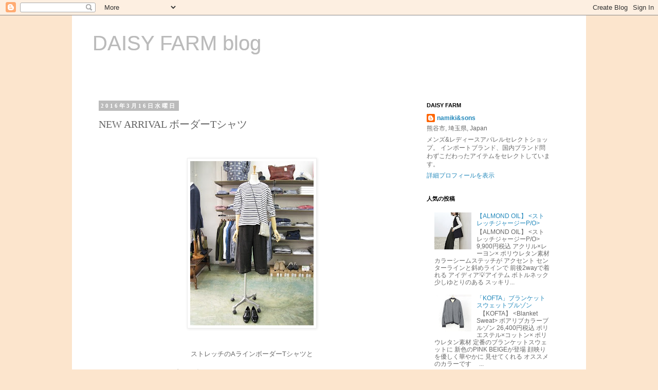

--- FILE ---
content_type: text/html; charset=UTF-8
request_url: https://namiki-daisyfarm.blogspot.com/2016/03/new-arrival-t.html
body_size: 15418
content:
<!DOCTYPE html>
<html class='v2' dir='ltr' lang='ja'>
<head>
<link href='https://www.blogger.com/static/v1/widgets/335934321-css_bundle_v2.css' rel='stylesheet' type='text/css'/>
<meta content='width=1100' name='viewport'/>
<meta content='text/html; charset=UTF-8' http-equiv='Content-Type'/>
<meta content='blogger' name='generator'/>
<link href='https://namiki-daisyfarm.blogspot.com/favicon.ico' rel='icon' type='image/x-icon'/>
<link href='http://namiki-daisyfarm.blogspot.com/2016/03/new-arrival-t.html' rel='canonical'/>
<link rel="alternate" type="application/atom+xml" title="DAISY FARM blog - Atom" href="https://namiki-daisyfarm.blogspot.com/feeds/posts/default" />
<link rel="alternate" type="application/rss+xml" title="DAISY FARM blog - RSS" href="https://namiki-daisyfarm.blogspot.com/feeds/posts/default?alt=rss" />
<link rel="service.post" type="application/atom+xml" title="DAISY FARM blog - Atom" href="https://www.blogger.com/feeds/1994385095496123039/posts/default" />

<link rel="alternate" type="application/atom+xml" title="DAISY FARM blog - Atom" href="https://namiki-daisyfarm.blogspot.com/feeds/8774274982776346827/comments/default" />
<!--Can't find substitution for tag [blog.ieCssRetrofitLinks]-->
<link href='https://blogger.googleusercontent.com/img/b/R29vZ2xl/AVvXsEg2UKXki2Rww6y7tuRjWNyB7Dq4_3pTisHhzu3l8-DHdSb2zyr-rB7MM-22ikx4-67HaVIMol8LYi-hh5oufWs2V_ELXja9gyi71aX9aJiHI_kQY-rw-UwEd9FxydXPQXN47oByZiqhPeY/s320/IMG_4620.jpg' rel='image_src'/>
<meta content='http://namiki-daisyfarm.blogspot.com/2016/03/new-arrival-t.html' property='og:url'/>
<meta content='NEW  ARRIVAL  ボーダーTシャツ' property='og:title'/>
<meta content='         ストレッチのAラインボーダーTシャツと    エンブロイダリーレースのガウチョパンツのコーディネイト。    動きやすく軽快なのに    女性らしいレースのガウチョパンツが     ソフトな印象です。                スソにかけてふんわりAラインの...' property='og:description'/>
<meta content='https://blogger.googleusercontent.com/img/b/R29vZ2xl/AVvXsEg2UKXki2Rww6y7tuRjWNyB7Dq4_3pTisHhzu3l8-DHdSb2zyr-rB7MM-22ikx4-67HaVIMol8LYi-hh5oufWs2V_ELXja9gyi71aX9aJiHI_kQY-rw-UwEd9FxydXPQXN47oByZiqhPeY/w1200-h630-p-k-no-nu/IMG_4620.jpg' property='og:image'/>
<title>DAISY FARM blog: NEW  ARRIVAL  ボーダーTシャツ</title>
<style id='page-skin-1' type='text/css'><!--
/*
-----------------------------------------------
Blogger Template Style
Name:     Simple
Designer: Blogger
URL:      www.blogger.com
----------------------------------------------- */
/* Content
----------------------------------------------- */
body {
font: normal normal 12px Arial, Tahoma, Helvetica, FreeSans, sans-serif;
color: #666666;
background: #fce5cd none repeat scroll top left;
padding: 0 0 0 0;
}
html body .region-inner {
min-width: 0;
max-width: 100%;
width: auto;
}
h2 {
font-size: 22px;
}
a:link {
text-decoration:none;
color: #2288bb;
}
a:visited {
text-decoration:none;
color: #888888;
}
a:hover {
text-decoration:underline;
color: #33aaff;
}
.body-fauxcolumn-outer .fauxcolumn-inner {
background: transparent none repeat scroll top left;
_background-image: none;
}
.body-fauxcolumn-outer .cap-top {
position: absolute;
z-index: 1;
height: 400px;
width: 100%;
}
.body-fauxcolumn-outer .cap-top .cap-left {
width: 100%;
background: transparent none repeat-x scroll top left;
_background-image: none;
}
.content-outer {
-moz-box-shadow: 0 0 0 rgba(0, 0, 0, .15);
-webkit-box-shadow: 0 0 0 rgba(0, 0, 0, .15);
-goog-ms-box-shadow: 0 0 0 #333333;
box-shadow: 0 0 0 rgba(0, 0, 0, .15);
margin-bottom: 1px;
}
.content-inner {
padding: 10px 40px;
}
.content-inner {
background-color: #ffffff;
}
/* Header
----------------------------------------------- */
.header-outer {
background: #ffffff none repeat-x scroll 0 -400px;
_background-image: none;
}
.Header h1 {
font: normal normal 40px 'Trebuchet MS',Trebuchet,Verdana,sans-serif;
color: #bbbbbb;
text-shadow: 0 0 0 rgba(0, 0, 0, .2);
}
.Header h1 a {
color: #bbbbbb;
}
.Header .description {
font-size: 18px;
color: #bbbbbb;
}
.header-inner .Header .titlewrapper {
padding: 22px 0;
}
.header-inner .Header .descriptionwrapper {
padding: 0 0;
}
/* Tabs
----------------------------------------------- */
.tabs-inner .section:first-child {
border-top: 0 solid #dddddd;
}
.tabs-inner .section:first-child ul {
margin-top: -1px;
border-top: 1px solid #dddddd;
border-left: 1px solid #dddddd;
border-right: 1px solid #dddddd;
}
.tabs-inner .widget ul {
background: transparent none repeat-x scroll 0 -800px;
_background-image: none;
border-bottom: 1px solid #dddddd;
margin-top: 0;
margin-left: -30px;
margin-right: -30px;
}
.tabs-inner .widget li a {
display: inline-block;
padding: .6em 1em;
font: normal normal 12px 'Trebuchet MS', Trebuchet, Verdana, sans-serif;
color: #666666;
border-left: 1px solid #ffffff;
border-right: 1px solid #dddddd;
}
.tabs-inner .widget li:first-child a {
border-left: none;
}
.tabs-inner .widget li.selected a, .tabs-inner .widget li a:hover {
color: #000000;
background-color: #eeeeee;
text-decoration: none;
}
/* Columns
----------------------------------------------- */
.main-outer {
border-top: 0 solid transparent;
}
.fauxcolumn-left-outer .fauxcolumn-inner {
border-right: 1px solid transparent;
}
.fauxcolumn-right-outer .fauxcolumn-inner {
border-left: 1px solid transparent;
}
/* Headings
----------------------------------------------- */
div.widget > h2,
div.widget h2.title {
margin: 0 0 1em 0;
font: normal bold 11px 'Trebuchet MS',Trebuchet,Verdana,sans-serif;
color: #000000;
}
/* Widgets
----------------------------------------------- */
.widget .zippy {
color: #999999;
text-shadow: 2px 2px 1px rgba(0, 0, 0, .1);
}
.widget .popular-posts ul {
list-style: none;
}
/* Posts
----------------------------------------------- */
h2.date-header {
font: normal bold 11px Georgia, Utopia, 'Palatino Linotype', Palatino, serif;
}
.date-header span {
background-color: #bbbbbb;
color: #ffffff;
padding: 0.4em;
letter-spacing: 3px;
margin: inherit;
}
.main-inner {
padding-top: 35px;
padding-bottom: 65px;
}
.main-inner .column-center-inner {
padding: 0 0;
}
.main-inner .column-center-inner .section {
margin: 0 1em;
}
.post {
margin: 0 0 45px 0;
}
h3.post-title, .comments h4 {
font: normal normal 20px Georgia, Utopia, 'Palatino Linotype', Palatino, serif;
margin: .75em 0 0;
}
.post-body {
font-size: 110%;
line-height: 1.4;
position: relative;
}
.post-body img, .post-body .tr-caption-container, .Profile img, .Image img,
.BlogList .item-thumbnail img {
padding: 2px;
background: #ffffff;
border: 1px solid #eeeeee;
-moz-box-shadow: 1px 1px 5px rgba(0, 0, 0, .1);
-webkit-box-shadow: 1px 1px 5px rgba(0, 0, 0, .1);
box-shadow: 1px 1px 5px rgba(0, 0, 0, .1);
}
.post-body img, .post-body .tr-caption-container {
padding: 5px;
}
.post-body .tr-caption-container {
color: #666666;
}
.post-body .tr-caption-container img {
padding: 0;
background: transparent;
border: none;
-moz-box-shadow: 0 0 0 rgba(0, 0, 0, .1);
-webkit-box-shadow: 0 0 0 rgba(0, 0, 0, .1);
box-shadow: 0 0 0 rgba(0, 0, 0, .1);
}
.post-header {
margin: 0 0 1.5em;
line-height: 1.6;
font-size: 90%;
}
.post-footer {
margin: 20px -2px 0;
padding: 5px 10px;
color: #666666;
background-color: #ffffff;
border-bottom: 1px solid #eeeeee;
line-height: 1.6;
font-size: 90%;
}
#comments .comment-author {
padding-top: 1.5em;
border-top: 1px solid transparent;
background-position: 0 1.5em;
}
#comments .comment-author:first-child {
padding-top: 0;
border-top: none;
}
.avatar-image-container {
margin: .2em 0 0;
}
#comments .avatar-image-container img {
border: 1px solid #eeeeee;
}
/* Comments
----------------------------------------------- */
.comments .comments-content .icon.blog-author {
background-repeat: no-repeat;
background-image: url([data-uri]);
}
.comments .comments-content .loadmore a {
border-top: 1px solid #999999;
border-bottom: 1px solid #999999;
}
.comments .comment-thread.inline-thread {
background-color: #ffffff;
}
.comments .continue {
border-top: 2px solid #999999;
}
/* Accents
---------------------------------------------- */
.section-columns td.columns-cell {
border-left: 1px solid transparent;
}
.blog-pager {
background: transparent url(https://resources.blogblog.com/blogblog/data/1kt/simple/paging_dot.png) repeat-x scroll top center;
}
.blog-pager-older-link, .home-link,
.blog-pager-newer-link {
background-color: #ffffff;
padding: 5px;
}
.footer-outer {
border-top: 1px dashed #bbbbbb;
}
/* Mobile
----------------------------------------------- */
body.mobile  {
background-size: auto;
}
.mobile .body-fauxcolumn-outer {
background: transparent none repeat scroll top left;
}
.mobile .body-fauxcolumn-outer .cap-top {
background-size: 100% auto;
}
.mobile .content-outer {
-webkit-box-shadow: 0 0 3px rgba(0, 0, 0, .15);
box-shadow: 0 0 3px rgba(0, 0, 0, .15);
}
.mobile .tabs-inner .widget ul {
margin-left: 0;
margin-right: 0;
}
.mobile .post {
margin: 0;
}
.mobile .main-inner .column-center-inner .section {
margin: 0;
}
.mobile .date-header span {
padding: 0.1em 10px;
margin: 0 -10px;
}
.mobile h3.post-title {
margin: 0;
}
.mobile .blog-pager {
background: transparent none no-repeat scroll top center;
}
.mobile .footer-outer {
border-top: none;
}
.mobile .main-inner, .mobile .footer-inner {
background-color: #ffffff;
}
.mobile-index-contents {
color: #666666;
}
.mobile-link-button {
background-color: #2288bb;
}
.mobile-link-button a:link, .mobile-link-button a:visited {
color: #ffffff;
}
.mobile .tabs-inner .section:first-child {
border-top: none;
}
.mobile .tabs-inner .PageList .widget-content {
background-color: #eeeeee;
color: #000000;
border-top: 1px solid #dddddd;
border-bottom: 1px solid #dddddd;
}
.mobile .tabs-inner .PageList .widget-content .pagelist-arrow {
border-left: 1px solid #dddddd;
}

--></style>
<style id='template-skin-1' type='text/css'><!--
body {
min-width: 1000px;
}
.content-outer, .content-fauxcolumn-outer, .region-inner {
min-width: 1000px;
max-width: 1000px;
_width: 1000px;
}
.main-inner .columns {
padding-left: 0;
padding-right: 300px;
}
.main-inner .fauxcolumn-center-outer {
left: 0;
right: 300px;
/* IE6 does not respect left and right together */
_width: expression(this.parentNode.offsetWidth -
parseInt("0") -
parseInt("300px") + 'px');
}
.main-inner .fauxcolumn-left-outer {
width: 0;
}
.main-inner .fauxcolumn-right-outer {
width: 300px;
}
.main-inner .column-left-outer {
width: 0;
right: 100%;
margin-left: -0;
}
.main-inner .column-right-outer {
width: 300px;
margin-right: -300px;
}
#layout {
min-width: 0;
}
#layout .content-outer {
min-width: 0;
width: 800px;
}
#layout .region-inner {
min-width: 0;
width: auto;
}
body#layout div.add_widget {
padding: 8px;
}
body#layout div.add_widget a {
margin-left: 32px;
}
--></style>
<link href='https://www.blogger.com/dyn-css/authorization.css?targetBlogID=1994385095496123039&amp;zx=b284f408-69dc-4143-a717-f3150acc0dc5' media='none' onload='if(media!=&#39;all&#39;)media=&#39;all&#39;' rel='stylesheet'/><noscript><link href='https://www.blogger.com/dyn-css/authorization.css?targetBlogID=1994385095496123039&amp;zx=b284f408-69dc-4143-a717-f3150acc0dc5' rel='stylesheet'/></noscript>
<meta name='google-adsense-platform-account' content='ca-host-pub-1556223355139109'/>
<meta name='google-adsense-platform-domain' content='blogspot.com'/>

</head>
<body class='loading variant-simplysimple'>
<div class='navbar section' id='navbar' name='Navbar'><div class='widget Navbar' data-version='1' id='Navbar1'><script type="text/javascript">
    function setAttributeOnload(object, attribute, val) {
      if(window.addEventListener) {
        window.addEventListener('load',
          function(){ object[attribute] = val; }, false);
      } else {
        window.attachEvent('onload', function(){ object[attribute] = val; });
      }
    }
  </script>
<div id="navbar-iframe-container"></div>
<script type="text/javascript" src="https://apis.google.com/js/platform.js"></script>
<script type="text/javascript">
      gapi.load("gapi.iframes:gapi.iframes.style.bubble", function() {
        if (gapi.iframes && gapi.iframes.getContext) {
          gapi.iframes.getContext().openChild({
              url: 'https://www.blogger.com/navbar/1994385095496123039?po\x3d8774274982776346827\x26origin\x3dhttps://namiki-daisyfarm.blogspot.com',
              where: document.getElementById("navbar-iframe-container"),
              id: "navbar-iframe"
          });
        }
      });
    </script><script type="text/javascript">
(function() {
var script = document.createElement('script');
script.type = 'text/javascript';
script.src = '//pagead2.googlesyndication.com/pagead/js/google_top_exp.js';
var head = document.getElementsByTagName('head')[0];
if (head) {
head.appendChild(script);
}})();
</script>
</div></div>
<div class='body-fauxcolumns'>
<div class='fauxcolumn-outer body-fauxcolumn-outer'>
<div class='cap-top'>
<div class='cap-left'></div>
<div class='cap-right'></div>
</div>
<div class='fauxborder-left'>
<div class='fauxborder-right'></div>
<div class='fauxcolumn-inner'>
</div>
</div>
<div class='cap-bottom'>
<div class='cap-left'></div>
<div class='cap-right'></div>
</div>
</div>
</div>
<div class='content'>
<div class='content-fauxcolumns'>
<div class='fauxcolumn-outer content-fauxcolumn-outer'>
<div class='cap-top'>
<div class='cap-left'></div>
<div class='cap-right'></div>
</div>
<div class='fauxborder-left'>
<div class='fauxborder-right'></div>
<div class='fauxcolumn-inner'>
</div>
</div>
<div class='cap-bottom'>
<div class='cap-left'></div>
<div class='cap-right'></div>
</div>
</div>
</div>
<div class='content-outer'>
<div class='content-cap-top cap-top'>
<div class='cap-left'></div>
<div class='cap-right'></div>
</div>
<div class='fauxborder-left content-fauxborder-left'>
<div class='fauxborder-right content-fauxborder-right'></div>
<div class='content-inner'>
<header>
<div class='header-outer'>
<div class='header-cap-top cap-top'>
<div class='cap-left'></div>
<div class='cap-right'></div>
</div>
<div class='fauxborder-left header-fauxborder-left'>
<div class='fauxborder-right header-fauxborder-right'></div>
<div class='region-inner header-inner'>
<div class='header section' id='header' name='ヘッダー'><div class='widget Header' data-version='1' id='Header1'>
<div id='header-inner'>
<div class='titlewrapper'>
<h1 class='title'>
<a href='https://namiki-daisyfarm.blogspot.com/'>
DAISY FARM blog
</a>
</h1>
</div>
<div class='descriptionwrapper'>
<p class='description'><span>
</span></p>
</div>
</div>
</div></div>
</div>
</div>
<div class='header-cap-bottom cap-bottom'>
<div class='cap-left'></div>
<div class='cap-right'></div>
</div>
</div>
</header>
<div class='tabs-outer'>
<div class='tabs-cap-top cap-top'>
<div class='cap-left'></div>
<div class='cap-right'></div>
</div>
<div class='fauxborder-left tabs-fauxborder-left'>
<div class='fauxborder-right tabs-fauxborder-right'></div>
<div class='region-inner tabs-inner'>
<div class='tabs no-items section' id='crosscol' name='Cross-Column'></div>
<div class='tabs no-items section' id='crosscol-overflow' name='Cross-Column 2'></div>
</div>
</div>
<div class='tabs-cap-bottom cap-bottom'>
<div class='cap-left'></div>
<div class='cap-right'></div>
</div>
</div>
<div class='main-outer'>
<div class='main-cap-top cap-top'>
<div class='cap-left'></div>
<div class='cap-right'></div>
</div>
<div class='fauxborder-left main-fauxborder-left'>
<div class='fauxborder-right main-fauxborder-right'></div>
<div class='region-inner main-inner'>
<div class='columns fauxcolumns'>
<div class='fauxcolumn-outer fauxcolumn-center-outer'>
<div class='cap-top'>
<div class='cap-left'></div>
<div class='cap-right'></div>
</div>
<div class='fauxborder-left'>
<div class='fauxborder-right'></div>
<div class='fauxcolumn-inner'>
</div>
</div>
<div class='cap-bottom'>
<div class='cap-left'></div>
<div class='cap-right'></div>
</div>
</div>
<div class='fauxcolumn-outer fauxcolumn-left-outer'>
<div class='cap-top'>
<div class='cap-left'></div>
<div class='cap-right'></div>
</div>
<div class='fauxborder-left'>
<div class='fauxborder-right'></div>
<div class='fauxcolumn-inner'>
</div>
</div>
<div class='cap-bottom'>
<div class='cap-left'></div>
<div class='cap-right'></div>
</div>
</div>
<div class='fauxcolumn-outer fauxcolumn-right-outer'>
<div class='cap-top'>
<div class='cap-left'></div>
<div class='cap-right'></div>
</div>
<div class='fauxborder-left'>
<div class='fauxborder-right'></div>
<div class='fauxcolumn-inner'>
</div>
</div>
<div class='cap-bottom'>
<div class='cap-left'></div>
<div class='cap-right'></div>
</div>
</div>
<!-- corrects IE6 width calculation -->
<div class='columns-inner'>
<div class='column-center-outer'>
<div class='column-center-inner'>
<div class='main section' id='main' name='メイン'><div class='widget Blog' data-version='1' id='Blog1'>
<div class='blog-posts hfeed'>

          <div class="date-outer">
        
<h2 class='date-header'><span>2016年3月16日水曜日</span></h2>

          <div class="date-posts">
        
<div class='post-outer'>
<div class='post hentry uncustomized-post-template' itemprop='blogPost' itemscope='itemscope' itemtype='http://schema.org/BlogPosting'>
<meta content='https://blogger.googleusercontent.com/img/b/R29vZ2xl/AVvXsEg2UKXki2Rww6y7tuRjWNyB7Dq4_3pTisHhzu3l8-DHdSb2zyr-rB7MM-22ikx4-67HaVIMol8LYi-hh5oufWs2V_ELXja9gyi71aX9aJiHI_kQY-rw-UwEd9FxydXPQXN47oByZiqhPeY/s320/IMG_4620.jpg' itemprop='image_url'/>
<meta content='1994385095496123039' itemprop='blogId'/>
<meta content='8774274982776346827' itemprop='postId'/>
<a name='8774274982776346827'></a>
<h3 class='post-title entry-title' itemprop='name'>
NEW  ARRIVAL  ボーダーTシャツ
</h3>
<div class='post-header'>
<div class='post-header-line-1'></div>
</div>
<div class='post-body entry-content' id='post-body-8774274982776346827' itemprop='description articleBody'>
<div class="separator" style="clear: both; text-align: center;">
<br /></div>
<div class="separator" style="clear: both; text-align: center;">
<br /></div>
<div class="separator" style="clear: both; text-align: center;">
<a href="https://blogger.googleusercontent.com/img/b/R29vZ2xl/AVvXsEg2UKXki2Rww6y7tuRjWNyB7Dq4_3pTisHhzu3l8-DHdSb2zyr-rB7MM-22ikx4-67HaVIMol8LYi-hh5oufWs2V_ELXja9gyi71aX9aJiHI_kQY-rw-UwEd9FxydXPQXN47oByZiqhPeY/s1600/IMG_4620.jpg" imageanchor="1" style="margin-left: 1em; margin-right: 1em;"><img border="0" height="320" src="https://blogger.googleusercontent.com/img/b/R29vZ2xl/AVvXsEg2UKXki2Rww6y7tuRjWNyB7Dq4_3pTisHhzu3l8-DHdSb2zyr-rB7MM-22ikx4-67HaVIMol8LYi-hh5oufWs2V_ELXja9gyi71aX9aJiHI_kQY-rw-UwEd9FxydXPQXN47oByZiqhPeY/s320/IMG_4620.jpg" width="240" /></a></div>
<br />
<br />
<div style="text-align: center;">
ストレッチのAラインボーダーTシャツと</div>
<br />
<div style="text-align: center;">
エンブロイダリーレースのガウチョパンツのコーディネイト&#12290;</div>
<br />
<div style="text-align: center;">
動きやすく軽快なのに</div>
<br />
<div style="text-align: center;">
女性らしいレースのガウチョパンツが</div>
<div style="text-align: center;">
<br /></div>
<div style="text-align: center;">
ソフトな印象です&#12290;</div>
<br />
<br />
<div class="separator" style="clear: both; text-align: center;">
<a href="https://blogger.googleusercontent.com/img/b/R29vZ2xl/AVvXsEjGA0E9ejGSSE119k58Kn0KOsCJ4OUCarMbnxVmipQlm61w-Y-lI5MXjibk_9cmY8IxY3oIetGXYmBqL4t6PF280QbwslVXm0Y_0EoIhfVfZ7mjKJGEWNxd7vSpabjGfomUc2G-R_Jdtp4/s1600/IMG_4621.jpg" imageanchor="1" style="margin-left: 1em; margin-right: 1em;"><img border="0" height="320" src="https://blogger.googleusercontent.com/img/b/R29vZ2xl/AVvXsEjGA0E9ejGSSE119k58Kn0KOsCJ4OUCarMbnxVmipQlm61w-Y-lI5MXjibk_9cmY8IxY3oIetGXYmBqL4t6PF280QbwslVXm0Y_0EoIhfVfZ7mjKJGEWNxd7vSpabjGfomUc2G-R_Jdtp4/s320/IMG_4621.jpg" width="240" /></a></div>
<div class="separator" style="clear: both; text-align: center;">
<br /></div>
<div class="separator" style="clear: both; text-align: center;">
<br /></div>
<div class="separator" style="clear: both; text-align: center;">
<a href="https://blogger.googleusercontent.com/img/b/R29vZ2xl/AVvXsEjtnBWXROlN-yaSEsQ-dQut1Qag8BXTCyQC9FLB1fbndR7kQfTLP9WXtjn83S-6tsk1RG9DbG6J6zhyU-VjboID_jtmmxuxUllDR-yCBUTz1oEfKXuAW9EVUs655_ahdTWffhGwOf9ZPU8/s1600/IMG_4623.jpg" imageanchor="1" style="margin-left: 1em; margin-right: 1em;"><img border="0" height="320" src="https://blogger.googleusercontent.com/img/b/R29vZ2xl/AVvXsEjtnBWXROlN-yaSEsQ-dQut1Qag8BXTCyQC9FLB1fbndR7kQfTLP9WXtjn83S-6tsk1RG9DbG6J6zhyU-VjboID_jtmmxuxUllDR-yCBUTz1oEfKXuAW9EVUs655_ahdTWffhGwOf9ZPU8/s320/IMG_4623.jpg" width="240" /></a></div>
<div class="separator" style="clear: both; text-align: center;">
<br /></div>
<br />
<div style="text-align: center;">
スソにかけてふんわりAラインのシルエットです&#12290;</div>
<div style="text-align: center;">
<br /></div>
<div style="text-align: center;">
袖丈はこれからの季節使える</div>
<div style="text-align: center;">
<br /></div>
<div style="text-align: center;">
7分袖です&#12290;</div>
<div style="text-align: center;">
<br /></div>
<div style="text-align: center;">
&#12300;CONQUEST&#12301;</div>
<div style="text-align: center;">
<br /></div>
<div style="text-align: center;">
コットン95%,ポリウレタン5%</div>
<div style="text-align: center;">
<br /></div>
<div style="text-align: center;">
Col. ホワイト&#215;ブラック</div>
<div style="text-align: center;">
<br /></div>
<div style="text-align: center;">
Size&#12288;38</div>
<div style="text-align: center;">
<br /></div>
<div style="text-align: center;">
8,900yen +Tax</div>
<div style="text-align: center;">
<br /></div>
<br />
<div class="separator" style="clear: both; text-align: center;">
<a href="https://blogger.googleusercontent.com/img/b/R29vZ2xl/AVvXsEj8KB1uEqjkLQCWg1L79C4MX43zjFXhMw_By8PiMNXzrkS6p7rnr4UYvX6_rgO3n10wjV_QxbI5LNuLyWCHz2qZlf6HMgpa5raQ9dIga5cGh3U6aka4KKBEiFRaqOUWRg-7vreEmX7FSsE/s1600/IMG_4624.jpg" imageanchor="1" style="margin-left: 1em; margin-right: 1em;"><img border="0" height="320" src="https://blogger.googleusercontent.com/img/b/R29vZ2xl/AVvXsEj8KB1uEqjkLQCWg1L79C4MX43zjFXhMw_By8PiMNXzrkS6p7rnr4UYvX6_rgO3n10wjV_QxbI5LNuLyWCHz2qZlf6HMgpa5raQ9dIga5cGh3U6aka4KKBEiFRaqOUWRg-7vreEmX7FSsE/s320/IMG_4624.jpg" width="240" /></a></div>
<div class="separator" style="clear: both; text-align: center;">
<br /></div>
<div class="separator" style="clear: both; text-align: center;">
<br /></div>
<div class="separator" style="clear: both; text-align: center;">
後ろ姿もチャーミングです&#12290;</div>
<div class="separator" style="clear: both; text-align: center;">
<br /></div>
<div class="separator" style="clear: both; text-align: center;">
編み込みのリボンがポイント&#12290;</div>
<div class="separator" style="clear: both; text-align: center;">
<br /></div>
<br />
<div class="separator" style="clear: both; text-align: center;">
<a href="https://blogger.googleusercontent.com/img/b/R29vZ2xl/AVvXsEjWwvTkXfRjL9IhioCEx5YBb3GJKqK4yffTIRygrYWvi_06lb9FGKh3RQ_emQy9gfg8et0OPCtNk-EMKZfzIIgOH9FqnMFvBzEk7BJWURkgpEGPzrOyxh9HfuIaw9ZzeLilzz6_P9dxSs8/s1600/IMG_4625.jpg" imageanchor="1" style="margin-left: 1em; margin-right: 1em;"><img border="0" height="320" src="https://blogger.googleusercontent.com/img/b/R29vZ2xl/AVvXsEjWwvTkXfRjL9IhioCEx5YBb3GJKqK4yffTIRygrYWvi_06lb9FGKh3RQ_emQy9gfg8et0OPCtNk-EMKZfzIIgOH9FqnMFvBzEk7BJWURkgpEGPzrOyxh9HfuIaw9ZzeLilzz6_P9dxSs8/s320/IMG_4625.jpg" width="240" /></a></div>
<div class="separator" style="clear: both; text-align: center;">
<br /></div>
<div class="separator" style="clear: both; text-align: center;">
<br /></div>
<br />
<div class="separator" style="clear: both; text-align: center;">
<a href="https://blogger.googleusercontent.com/img/b/R29vZ2xl/AVvXsEhN9XK6lDRelVTybtorwz6dvogMgD5UDb5gnisbUjhYYzsu1gXVESbN7Dm-ZC9IT6xp3Mq4kniKRxwHzGH9j1KAEzkKOhn6WukgncF6vtBnf-UwOwPh1PPs6kv4O4QlnFH5NAz96pMBQAw/s1600/IMG_4631.jpg" imageanchor="1" style="margin-left: 1em; margin-right: 1em;"><img border="0" height="320" src="https://blogger.googleusercontent.com/img/b/R29vZ2xl/AVvXsEhN9XK6lDRelVTybtorwz6dvogMgD5UDb5gnisbUjhYYzsu1gXVESbN7Dm-ZC9IT6xp3Mq4kniKRxwHzGH9j1KAEzkKOhn6WukgncF6vtBnf-UwOwPh1PPs6kv4O4QlnFH5NAz96pMBQAw/s320/IMG_4631.jpg" width="240" /></a></div>
<br />
<br />
<div style="text-align: center;">
エンブロイダリーレースのガウチョパンツ&#12290;</div>
<div style="text-align: center;">
<br /></div>
<div style="text-align: center;">
同系色の裏地を重ねています&#12290;</div>
<div style="text-align: center;">
<br /></div>
<div style="text-align: center;">
&#12300;TRANS &nbsp;PARENT&#12301;</div>
<div style="text-align: center;">
<br /></div>
<div style="text-align: center;">
コットン100%</div>
<div style="text-align: center;">
<br /></div>
<div style="text-align: center;">
Col.&#12288;ブラック&#12288;/&#12288;ネイビー</div>
<div style="text-align: center;">
<br /></div>
<div style="text-align: center;">
Size &nbsp;38</div>
<div style="text-align: center;">
<br /></div>
<div style="text-align: center;">
12,900yen +Tax</div>
<div style="text-align: center;">
<br /></div>
<br />
<div class="separator" style="clear: both; text-align: center;">
<a href="https://blogger.googleusercontent.com/img/b/R29vZ2xl/AVvXsEgIfa9vEDeIN61AXZpIp65TpLB2AbR7yQ1a036SMqYSKWpbW1Ki5TO74lw0riw4CepjFa1HezSdGKX5mL5d-j0Syrrk7jHK7BEN2l2MxZ3B53XsipBaShrrIslZ9_N3o94mdYCShbzuYlg/s1600/IMG_4628.jpg" imageanchor="1" style="margin-left: 1em; margin-right: 1em;"><img border="0" height="320" src="https://blogger.googleusercontent.com/img/b/R29vZ2xl/AVvXsEgIfa9vEDeIN61AXZpIp65TpLB2AbR7yQ1a036SMqYSKWpbW1Ki5TO74lw0riw4CepjFa1HezSdGKX5mL5d-j0Syrrk7jHK7BEN2l2MxZ3B53XsipBaShrrIslZ9_N3o94mdYCShbzuYlg/s320/IMG_4628.jpg" width="240" /></a></div>
<div class="separator" style="clear: both; text-align: center;">
<br /></div>
<div class="separator" style="clear: both; text-align: center;">
<br /></div>
<div class="separator" style="clear: both; text-align: center;">
ウエストはゴムのイージーウエストで</div>
<div class="separator" style="clear: both; text-align: center;">
<br /></div>
<div class="separator" style="clear: both; text-align: center;">
両脇にフリンジの飾り付&#12290;</div>
<div class="separator" style="clear: both; text-align: center;">
<br /></div>
<div class="separator" style="clear: both; text-align: center;">
ショート丈のブラウスや</div>
<div class="separator" style="clear: both; text-align: center;">
<br /></div>
<div class="separator" style="clear: both; text-align: center;">
ウエストインの着こなしも楽しめます&#12290;</div>
<div class="separator" style="clear: both; text-align: center;">
<br /></div>
<div class="separator" style="clear: both; text-align: center;">
<br /></div>
<div class="separator" style="clear: both; text-align: center;">
<a href="https://blogger.googleusercontent.com/img/b/R29vZ2xl/AVvXsEhC0-cQYeBMVMLwmy4Htr_QiWaXXaAQZaq1XkiNTCba9QmgovYiLfEsFfyag5BpCRryeYmozrQoS8hvAGOQN49IMoa1eqrxJCGK_CrdtMoW6VO_rLa5k21mgVRhB60NXDCS99w_FL1hqis/s1600/IMG_4632.jpg" imageanchor="1" style="margin-left: 1em; margin-right: 1em;"><img border="0" height="240" src="https://blogger.googleusercontent.com/img/b/R29vZ2xl/AVvXsEhC0-cQYeBMVMLwmy4Htr_QiWaXXaAQZaq1XkiNTCba9QmgovYiLfEsFfyag5BpCRryeYmozrQoS8hvAGOQN49IMoa1eqrxJCGK_CrdtMoW6VO_rLa5k21mgVRhB60NXDCS99w_FL1hqis/s320/IMG_4632.jpg" width="320" /></a></div>
<div class="separator" style="clear: both; text-align: center;">
<br /></div>
<div class="separator" style="clear: both; text-align: center;">
<br /></div>
<div style="text-align: center;">
コーディネイトした小物 &#12539;&#12539;&#12539;</div>
<div style="text-align: center;">
<br /></div>
<div style="text-align: center;">
<br /></div>
<div style="text-align: center;">
<br /></div>
<div style="text-align: center;">
レインブーツで人気の</div>
<div style="text-align: center;">
<br /></div>
<div style="text-align: center;">
&#12300;HENRY &amp; HENRY&#12301;より</div>
<div style="text-align: center;">
<br /></div>
<div style="text-align: center;">
レースアップメダリオンシューズ</div>
<div style="text-align: center;">
<br /></div>
<div style="text-align: center;">
PVC 100%</div>
<div style="text-align: center;">
<br /></div>
<div style="text-align: center;">
Col.ブラック</div>
<div style="text-align: center;">
<br /></div>
<div style="text-align: center;">
Size 36/ 37/ 38</div>
<div style="text-align: center;">
<br /></div>
<div style="text-align: center;">
3,900yen +Tax</div>
<div style="text-align: center;">
<br /></div>
<div style="text-align: center;">
<br /></div>
<div style="text-align: center;">
<br /></div>
<div style="text-align: center;">
<br /></div>
<div style="text-align: center;">
カッコイイクラッキング加工を施した</div>
<div style="text-align: center;">
<br /></div>
<div style="text-align: center;">
ポシェット</div>
<div style="text-align: center;">
<br /></div>
<div style="text-align: center;">
&#12300; ikot &#12301;</div>
<div style="text-align: center;">
<br /></div>
<div style="text-align: center;">
牛革&#12288;100%</div>
<div style="text-align: center;">
<br /></div>
<div style="text-align: center;">
Col. LT &nbsp;GOLD</div>
<div style="text-align: center;">
<br /></div>
<div style="text-align: center;">
W 23.5cm &nbsp;H14cm &nbsp;D3cm</div>
<div style="text-align: center;">
<br /></div>
<div style="text-align: center;">
15,000yen +Tax</div>
<div style="text-align: center;">
<br /></div>
<div style="text-align: center;">
<br /></div>
<div style="text-align: center;">
明日からグングン気温が上がって暖かくなるそうです&#12290;</div>
<div style="text-align: center;">
<br /></div>
<div style="text-align: center;">
ぜひ&#12289;ご来店をお待ちしています&#12290;</div>
<div style="text-align: center;">
<br /></div>
<div style="text-align: center;">
<br /></div>
<div style="text-align: center;">
DAISY &nbsp;FARM</div>
<div style="text-align: center;">
<br /></div>
<div style="text-align: center;">
2-62yayoi,</div>
<div style="text-align: center;">
<br /></div>
<div style="text-align: center;">
kumagaya</div>
<div style="text-align: center;">
<br /></div>
<div style="text-align: center;">
048-525-9199</div>
<br />
<br />
<div style='clear: both;'></div>
</div>
<div class='post-footer'>
<div class='post-footer-line post-footer-line-1'>
<span class='post-author vcard'>
</span>
<span class='post-timestamp'>
時刻:
<meta content='http://namiki-daisyfarm.blogspot.com/2016/03/new-arrival-t.html' itemprop='url'/>
<a class='timestamp-link' href='https://namiki-daisyfarm.blogspot.com/2016/03/new-arrival-t.html' rel='bookmark' title='permanent link'><abbr class='published' itemprop='datePublished' title='2016-03-16T18:56:00+09:00'>3月 16, 2016</abbr></a>
</span>
<span class='post-comment-link'>
</span>
<span class='post-icons'>
<span class='item-control blog-admin pid-1823218378'>
<a href='https://www.blogger.com/post-edit.g?blogID=1994385095496123039&postID=8774274982776346827&from=pencil' title='投稿を編集'>
<img alt='' class='icon-action' height='18' src='https://resources.blogblog.com/img/icon18_edit_allbkg.gif' width='18'/>
</a>
</span>
</span>
<div class='post-share-buttons goog-inline-block'>
<a class='goog-inline-block share-button sb-email' href='https://www.blogger.com/share-post.g?blogID=1994385095496123039&postID=8774274982776346827&target=email' target='_blank' title='メールで送信'><span class='share-button-link-text'>メールで送信</span></a><a class='goog-inline-block share-button sb-blog' href='https://www.blogger.com/share-post.g?blogID=1994385095496123039&postID=8774274982776346827&target=blog' onclick='window.open(this.href, "_blank", "height=270,width=475"); return false;' target='_blank' title='BlogThis!'><span class='share-button-link-text'>BlogThis!</span></a><a class='goog-inline-block share-button sb-twitter' href='https://www.blogger.com/share-post.g?blogID=1994385095496123039&postID=8774274982776346827&target=twitter' target='_blank' title='X で共有'><span class='share-button-link-text'>X で共有</span></a><a class='goog-inline-block share-button sb-facebook' href='https://www.blogger.com/share-post.g?blogID=1994385095496123039&postID=8774274982776346827&target=facebook' onclick='window.open(this.href, "_blank", "height=430,width=640"); return false;' target='_blank' title='Facebook で共有する'><span class='share-button-link-text'>Facebook で共有する</span></a><a class='goog-inline-block share-button sb-pinterest' href='https://www.blogger.com/share-post.g?blogID=1994385095496123039&postID=8774274982776346827&target=pinterest' target='_blank' title='Pinterest に共有'><span class='share-button-link-text'>Pinterest に共有</span></a>
</div>
</div>
<div class='post-footer-line post-footer-line-2'>
<span class='post-labels'>
</span>
</div>
<div class='post-footer-line post-footer-line-3'>
<span class='post-location'>
</span>
</div>
</div>
</div>
<div class='comments' id='comments'>
<a name='comments'></a>
</div>
</div>

        </div></div>
      
</div>
<div class='blog-pager' id='blog-pager'>
<span id='blog-pager-newer-link'>
<a class='blog-pager-newer-link' href='https://namiki-daisyfarm.blogspot.com/2016/03/weekend-special_17.html' id='Blog1_blog-pager-newer-link' title='次の投稿'>次の投稿</a>
</span>
<span id='blog-pager-older-link'>
<a class='blog-pager-older-link' href='https://namiki-daisyfarm.blogspot.com/2016/03/sono-19000yentax-col.html' id='Blog1_blog-pager-older-link' title='前の投稿'>前の投稿</a>
</span>
<a class='home-link' href='https://namiki-daisyfarm.blogspot.com/'>ホーム</a>
</div>
<div class='clear'></div>
<div class='post-feeds'>
</div>
</div></div>
</div>
</div>
<div class='column-left-outer'>
<div class='column-left-inner'>
<aside>
</aside>
</div>
</div>
<div class='column-right-outer'>
<div class='column-right-inner'>
<aside>
<div class='sidebar section' id='sidebar-right-1'><div class='widget Profile' data-version='1' id='Profile1'>
<h2>DAISY FARM</h2>
<div class='widget-content'>
<dl class='profile-datablock'>
<dt class='profile-data'>
<a class='profile-name-link g-profile' href='https://www.blogger.com/profile/10458477913544003732' rel='author' style='background-image: url(//www.blogger.com/img/logo-16.png);'>
namiki&amp;sons
</a>
</dt>
<dd class='profile-data'>熊谷市, 埼玉県, Japan</dd>
<dd class='profile-textblock'>メンズ&amp;レディースアパレルセレクトショップ&#12290;
インポートブランド&#12289;国内ブランド問わずこだわったアイテムをセレクトしています&#12290;</dd>
</dl>
<a class='profile-link' href='https://www.blogger.com/profile/10458477913544003732' rel='author'>詳細プロフィールを表示</a>
<div class='clear'></div>
</div>
</div><div class='widget PopularPosts' data-version='1' id='PopularPosts1'>
<h2>人気の投稿</h2>
<div class='widget-content popular-posts'>
<ul>
<li>
<div class='item-content'>
<div class='item-thumbnail'>
<a href='https://namiki-daisyfarm.blogspot.com/2025/11/almond-oil.html' target='_blank'>
<img alt='' border='0' src='https://blogger.googleusercontent.com/img/b/R29vZ2xl/AVvXsEjXV1aMAZgyyPrcdBm0Kv_K2F6Onse546qi8kvmipPb3-TbYtJXMb7P2n8xlPGdiImKU7aNKtVgN78OCoH2VaDjM_8w9jNJCqkThPA2oXRdU83MsSJ5lqO7HBPbsJC-uNpn7xdjCpXN9DxRQURA5tAEZDFNS1gJv5XRTiP-Lt2e3r0KrBdVlf-9JPMXMvfZ/w72-h72-p-k-no-nu/IMG_2497.jpg'/>
</a>
</div>
<div class='item-title'><a href='https://namiki-daisyfarm.blogspot.com/2025/11/almond-oil.html'>&#12304;ALMOND OIL&#12305; <ストレッチジャージーP/O></a></div>
<div class='item-snippet'>&#12304;ALMOND OIL&#12305; &lt;ストレッチジャージーP/O&gt; 9,900円税込 アクリル&#215;レーヨン&#215; ポリウレタン素材 カラーシームステッチが アクセント センターラインと斜めラインで 前後2wayで着れる アイディア💡アイテム ボトルネック 少しゆとりのある スッキリ...</div>
</div>
<div style='clear: both;'></div>
</li>
<li>
<div class='item-content'>
<div class='item-thumbnail'>
<a href='https://namiki-daisyfarm.blogspot.com/2025/10/kofta_27.html' target='_blank'>
<img alt='' border='0' src='https://blogger.googleusercontent.com/img/b/R29vZ2xl/[base64]/w72-h72-p-k-no-nu/IMG_2132.jpg'/>
</a>
</div>
<div class='item-title'><a href='https://namiki-daisyfarm.blogspot.com/2025/10/kofta_27.html'>&#12300;KOFTA&#12301;ブランケットスウェットブルゾン</a></div>
<div class='item-snippet'>&#160; &#12304;KOFTA&#12305; &lt;Blanket Sweat&gt; ボアリブカラーブルゾン 26,400円税込 ポリエステル&#215;コットン&#215; ポリウレタン素材 定番のブランケットスウェットに 新色のPINK BEIGEが登場 顔映りを優しく華やかに 見せてくれる オススメのカラーです &#12288;...</div>
</div>
<div style='clear: both;'></div>
</li>
<li>
<div class='item-content'>
<div class='item-thumbnail'>
<a href='https://namiki-daisyfarm.blogspot.com/2025/05/mix-denim.html' target='_blank'>
<img alt='' border='0' src='https://blogger.googleusercontent.com/img/b/R29vZ2xl/AVvXsEhc93l4_HfLsw-ESlXQ2VJq8EBSGMSETX2RXdOBgNXHN2ND8pNqbEgNKJWkqDKl2eb9IoBSKDtigV6KuFrCv0DwUE4tiW1bpsTVtsQU7urVOmREaLXiUH3gqDytXr7BQVYgVnPoaSRUMMXviUADaKs4yMJTTCqyyPrqgH0p-fer9SysG2ueVtCSX1SZP2hk/w72-h72-p-k-no-nu/IMG_0517.jpg'/>
</a>
</div>
<div class='item-title'><a href='https://namiki-daisyfarm.blogspot.com/2025/05/mix-denim.html'>夏の羽織りにもなる甘辛MIX DENIMシャツ</a></div>
<div class='item-snippet'>&#160; &#12304;ANTGAUGE&#12305; &lt;ティアードワークシャツ&gt; ティアードワークシャツ 18,700円税込み コットン素材 SIZE:FREE (BIGサイズ) ワークデザインと ティアードデザインの 甘辛MIX 二の腕カバー ドルマンスリーブ スッキリVネック 真夏でも快適な...</div>
</div>
<div style='clear: both;'></div>
</li>
<li>
<div class='item-content'>
<div class='item-thumbnail'>
<a href='https://namiki-daisyfarm.blogspot.com/2026/01/winter-sale.html' target='_blank'>
<img alt='' border='0' src='https://blogger.googleusercontent.com/img/b/R29vZ2xl/AVvXsEg-E4sSjUars-cB5QTJMpgXEM2xx7RJs8mATSQfb6Uyjui-z4GnR63nuf7cnTUk5xQogccsOX9D2OoQxTk5sL2k2Vrq9wjKXIEZz04jiZMapjoGgZSMrlEErqehrdDtMMPfZdIf9KTYj1-mUBPbyunrrSZbD0M7DZEtc3IgdBlSjh8tfgf1KJv6tpqOGwZG/w72-h72-p-k-no-nu/IMG_6027.jpg'/>
</a>
</div>
<div class='item-title'><a href='https://namiki-daisyfarm.blogspot.com/2026/01/winter-sale.html'>WINTER SALE 好評開催中</a></div>
<div class='item-snippet'>&#12304;WINTER SALE 開催中&#12305; &#65290;NEW DISPLAY&#65290; セール一押しアイテムをディスプレイしています ぜひCHECKして下さい DAISY FARM 2-62yayoi,kumagaya,saitama 360-0044 Tel:048-525-9199 &#9993;&#65039;daisyf...</div>
</div>
<div style='clear: both;'></div>
</li>
<li>
<div class='item-content'>
<div class='item-thumbnail'>
<a href='https://namiki-daisyfarm.blogspot.com/2025/12/antgauge.html' target='_blank'>
<img alt='' border='0' src='https://blogger.googleusercontent.com/img/b/R29vZ2xl/AVvXsEiLHZA0_el16IoktpxBlRaypCkMxXd_rwg8OIpGCxbmYX4q1IcPuczUWCS9okFBjECzkF0Qr0SbjCdiiOPDiM7qRPkDZgzTUGAq3aMk4uPhxAODbL4NCD_Dat-BK1qguDXUYd58eigzL-hGHN6IoEUw7m0eKlUlfgWQ-XT5SMuSeFRP3Qmdx1AyRZ3_DK4w/w72-h72-p-k-no-nu/PXL_20251203_040230224.MP.jpg'/>
</a>
</div>
<div class='item-title'><a href='https://namiki-daisyfarm.blogspot.com/2025/12/antgauge.html'>ファ&#8213;&#215;デニム+キルティング  &#65290;ANTGAUGE&#65290;</a></div>
<div class='item-snippet'>&#160; ドルマンスリーブで肩周りはゆったり コンパクトに収まるサイズ感が💕 2WAYで使える ファー&#215;デニム&#65291;キルティングジャケットです &#12304;ANTGAUGE&#12305; Col.&#160; ユーズド フェイクファーとキルティングは ややピングがかったグレーです 表地&#160; コットン71% ポリエステル2...</div>
</div>
<div style='clear: both;'></div>
</li>
</ul>
<div class='clear'></div>
</div>
</div><div class='widget BlogArchive' data-version='1' id='BlogArchive1'>
<h2>ブログ アーカイブ</h2>
<div class='widget-content'>
<div id='ArchiveList'>
<div id='BlogArchive1_ArchiveList'>
<ul class='hierarchy'>
<li class='archivedate collapsed'>
<a class='toggle' href='javascript:void(0)'>
<span class='zippy'>

        &#9658;&#160;
      
</span>
</a>
<a class='post-count-link' href='https://namiki-daisyfarm.blogspot.com/2026/'>
2026
</a>
<span class='post-count' dir='ltr'>(9)</span>
<ul class='hierarchy'>
<li class='archivedate collapsed'>
<a class='toggle' href='javascript:void(0)'>
<span class='zippy'>

        &#9658;&#160;
      
</span>
</a>
<a class='post-count-link' href='https://namiki-daisyfarm.blogspot.com/2026/01/'>
1月
</a>
<span class='post-count' dir='ltr'>(9)</span>
</li>
</ul>
</li>
</ul>
<ul class='hierarchy'>
<li class='archivedate collapsed'>
<a class='toggle' href='javascript:void(0)'>
<span class='zippy'>

        &#9658;&#160;
      
</span>
</a>
<a class='post-count-link' href='https://namiki-daisyfarm.blogspot.com/2025/'>
2025
</a>
<span class='post-count' dir='ltr'>(173)</span>
<ul class='hierarchy'>
<li class='archivedate collapsed'>
<a class='toggle' href='javascript:void(0)'>
<span class='zippy'>

        &#9658;&#160;
      
</span>
</a>
<a class='post-count-link' href='https://namiki-daisyfarm.blogspot.com/2025/12/'>
12月
</a>
<span class='post-count' dir='ltr'>(14)</span>
</li>
</ul>
<ul class='hierarchy'>
<li class='archivedate collapsed'>
<a class='toggle' href='javascript:void(0)'>
<span class='zippy'>

        &#9658;&#160;
      
</span>
</a>
<a class='post-count-link' href='https://namiki-daisyfarm.blogspot.com/2025/11/'>
11月
</a>
<span class='post-count' dir='ltr'>(19)</span>
</li>
</ul>
<ul class='hierarchy'>
<li class='archivedate collapsed'>
<a class='toggle' href='javascript:void(0)'>
<span class='zippy'>

        &#9658;&#160;
      
</span>
</a>
<a class='post-count-link' href='https://namiki-daisyfarm.blogspot.com/2025/10/'>
10月
</a>
<span class='post-count' dir='ltr'>(22)</span>
</li>
</ul>
<ul class='hierarchy'>
<li class='archivedate collapsed'>
<a class='toggle' href='javascript:void(0)'>
<span class='zippy'>

        &#9658;&#160;
      
</span>
</a>
<a class='post-count-link' href='https://namiki-daisyfarm.blogspot.com/2025/09/'>
9月
</a>
<span class='post-count' dir='ltr'>(13)</span>
</li>
</ul>
<ul class='hierarchy'>
<li class='archivedate collapsed'>
<a class='toggle' href='javascript:void(0)'>
<span class='zippy'>

        &#9658;&#160;
      
</span>
</a>
<a class='post-count-link' href='https://namiki-daisyfarm.blogspot.com/2025/08/'>
8月
</a>
<span class='post-count' dir='ltr'>(27)</span>
</li>
</ul>
<ul class='hierarchy'>
<li class='archivedate collapsed'>
<a class='toggle' href='javascript:void(0)'>
<span class='zippy'>

        &#9658;&#160;
      
</span>
</a>
<a class='post-count-link' href='https://namiki-daisyfarm.blogspot.com/2025/07/'>
7月
</a>
<span class='post-count' dir='ltr'>(7)</span>
</li>
</ul>
<ul class='hierarchy'>
<li class='archivedate collapsed'>
<a class='toggle' href='javascript:void(0)'>
<span class='zippy'>

        &#9658;&#160;
      
</span>
</a>
<a class='post-count-link' href='https://namiki-daisyfarm.blogspot.com/2025/06/'>
6月
</a>
<span class='post-count' dir='ltr'>(5)</span>
</li>
</ul>
<ul class='hierarchy'>
<li class='archivedate collapsed'>
<a class='toggle' href='javascript:void(0)'>
<span class='zippy'>

        &#9658;&#160;
      
</span>
</a>
<a class='post-count-link' href='https://namiki-daisyfarm.blogspot.com/2025/05/'>
5月
</a>
<span class='post-count' dir='ltr'>(13)</span>
</li>
</ul>
<ul class='hierarchy'>
<li class='archivedate collapsed'>
<a class='toggle' href='javascript:void(0)'>
<span class='zippy'>

        &#9658;&#160;
      
</span>
</a>
<a class='post-count-link' href='https://namiki-daisyfarm.blogspot.com/2025/04/'>
4月
</a>
<span class='post-count' dir='ltr'>(14)</span>
</li>
</ul>
<ul class='hierarchy'>
<li class='archivedate collapsed'>
<a class='toggle' href='javascript:void(0)'>
<span class='zippy'>

        &#9658;&#160;
      
</span>
</a>
<a class='post-count-link' href='https://namiki-daisyfarm.blogspot.com/2025/03/'>
3月
</a>
<span class='post-count' dir='ltr'>(12)</span>
</li>
</ul>
<ul class='hierarchy'>
<li class='archivedate collapsed'>
<a class='toggle' href='javascript:void(0)'>
<span class='zippy'>

        &#9658;&#160;
      
</span>
</a>
<a class='post-count-link' href='https://namiki-daisyfarm.blogspot.com/2025/02/'>
2月
</a>
<span class='post-count' dir='ltr'>(13)</span>
</li>
</ul>
<ul class='hierarchy'>
<li class='archivedate collapsed'>
<a class='toggle' href='javascript:void(0)'>
<span class='zippy'>

        &#9658;&#160;
      
</span>
</a>
<a class='post-count-link' href='https://namiki-daisyfarm.blogspot.com/2025/01/'>
1月
</a>
<span class='post-count' dir='ltr'>(14)</span>
</li>
</ul>
</li>
</ul>
<ul class='hierarchy'>
<li class='archivedate collapsed'>
<a class='toggle' href='javascript:void(0)'>
<span class='zippy'>

        &#9658;&#160;
      
</span>
</a>
<a class='post-count-link' href='https://namiki-daisyfarm.blogspot.com/2024/'>
2024
</a>
<span class='post-count' dir='ltr'>(195)</span>
<ul class='hierarchy'>
<li class='archivedate collapsed'>
<a class='toggle' href='javascript:void(0)'>
<span class='zippy'>

        &#9658;&#160;
      
</span>
</a>
<a class='post-count-link' href='https://namiki-daisyfarm.blogspot.com/2024/12/'>
12月
</a>
<span class='post-count' dir='ltr'>(11)</span>
</li>
</ul>
<ul class='hierarchy'>
<li class='archivedate collapsed'>
<a class='toggle' href='javascript:void(0)'>
<span class='zippy'>

        &#9658;&#160;
      
</span>
</a>
<a class='post-count-link' href='https://namiki-daisyfarm.blogspot.com/2024/11/'>
11月
</a>
<span class='post-count' dir='ltr'>(6)</span>
</li>
</ul>
<ul class='hierarchy'>
<li class='archivedate collapsed'>
<a class='toggle' href='javascript:void(0)'>
<span class='zippy'>

        &#9658;&#160;
      
</span>
</a>
<a class='post-count-link' href='https://namiki-daisyfarm.blogspot.com/2024/10/'>
10月
</a>
<span class='post-count' dir='ltr'>(20)</span>
</li>
</ul>
<ul class='hierarchy'>
<li class='archivedate collapsed'>
<a class='toggle' href='javascript:void(0)'>
<span class='zippy'>

        &#9658;&#160;
      
</span>
</a>
<a class='post-count-link' href='https://namiki-daisyfarm.blogspot.com/2024/09/'>
9月
</a>
<span class='post-count' dir='ltr'>(15)</span>
</li>
</ul>
<ul class='hierarchy'>
<li class='archivedate collapsed'>
<a class='toggle' href='javascript:void(0)'>
<span class='zippy'>

        &#9658;&#160;
      
</span>
</a>
<a class='post-count-link' href='https://namiki-daisyfarm.blogspot.com/2024/08/'>
8月
</a>
<span class='post-count' dir='ltr'>(14)</span>
</li>
</ul>
<ul class='hierarchy'>
<li class='archivedate collapsed'>
<a class='toggle' href='javascript:void(0)'>
<span class='zippy'>

        &#9658;&#160;
      
</span>
</a>
<a class='post-count-link' href='https://namiki-daisyfarm.blogspot.com/2024/07/'>
7月
</a>
<span class='post-count' dir='ltr'>(14)</span>
</li>
</ul>
<ul class='hierarchy'>
<li class='archivedate collapsed'>
<a class='toggle' href='javascript:void(0)'>
<span class='zippy'>

        &#9658;&#160;
      
</span>
</a>
<a class='post-count-link' href='https://namiki-daisyfarm.blogspot.com/2024/06/'>
6月
</a>
<span class='post-count' dir='ltr'>(26)</span>
</li>
</ul>
<ul class='hierarchy'>
<li class='archivedate collapsed'>
<a class='toggle' href='javascript:void(0)'>
<span class='zippy'>

        &#9658;&#160;
      
</span>
</a>
<a class='post-count-link' href='https://namiki-daisyfarm.blogspot.com/2024/05/'>
5月
</a>
<span class='post-count' dir='ltr'>(20)</span>
</li>
</ul>
<ul class='hierarchy'>
<li class='archivedate collapsed'>
<a class='toggle' href='javascript:void(0)'>
<span class='zippy'>

        &#9658;&#160;
      
</span>
</a>
<a class='post-count-link' href='https://namiki-daisyfarm.blogspot.com/2024/04/'>
4月
</a>
<span class='post-count' dir='ltr'>(17)</span>
</li>
</ul>
<ul class='hierarchy'>
<li class='archivedate collapsed'>
<a class='toggle' href='javascript:void(0)'>
<span class='zippy'>

        &#9658;&#160;
      
</span>
</a>
<a class='post-count-link' href='https://namiki-daisyfarm.blogspot.com/2024/03/'>
3月
</a>
<span class='post-count' dir='ltr'>(19)</span>
</li>
</ul>
<ul class='hierarchy'>
<li class='archivedate collapsed'>
<a class='toggle' href='javascript:void(0)'>
<span class='zippy'>

        &#9658;&#160;
      
</span>
</a>
<a class='post-count-link' href='https://namiki-daisyfarm.blogspot.com/2024/02/'>
2月
</a>
<span class='post-count' dir='ltr'>(17)</span>
</li>
</ul>
<ul class='hierarchy'>
<li class='archivedate collapsed'>
<a class='toggle' href='javascript:void(0)'>
<span class='zippy'>

        &#9658;&#160;
      
</span>
</a>
<a class='post-count-link' href='https://namiki-daisyfarm.blogspot.com/2024/01/'>
1月
</a>
<span class='post-count' dir='ltr'>(16)</span>
</li>
</ul>
</li>
</ul>
<ul class='hierarchy'>
<li class='archivedate collapsed'>
<a class='toggle' href='javascript:void(0)'>
<span class='zippy'>

        &#9658;&#160;
      
</span>
</a>
<a class='post-count-link' href='https://namiki-daisyfarm.blogspot.com/2023/'>
2023
</a>
<span class='post-count' dir='ltr'>(215)</span>
<ul class='hierarchy'>
<li class='archivedate collapsed'>
<a class='toggle' href='javascript:void(0)'>
<span class='zippy'>

        &#9658;&#160;
      
</span>
</a>
<a class='post-count-link' href='https://namiki-daisyfarm.blogspot.com/2023/12/'>
12月
</a>
<span class='post-count' dir='ltr'>(17)</span>
</li>
</ul>
<ul class='hierarchy'>
<li class='archivedate collapsed'>
<a class='toggle' href='javascript:void(0)'>
<span class='zippy'>

        &#9658;&#160;
      
</span>
</a>
<a class='post-count-link' href='https://namiki-daisyfarm.blogspot.com/2023/11/'>
11月
</a>
<span class='post-count' dir='ltr'>(10)</span>
</li>
</ul>
<ul class='hierarchy'>
<li class='archivedate collapsed'>
<a class='toggle' href='javascript:void(0)'>
<span class='zippy'>

        &#9658;&#160;
      
</span>
</a>
<a class='post-count-link' href='https://namiki-daisyfarm.blogspot.com/2023/10/'>
10月
</a>
<span class='post-count' dir='ltr'>(18)</span>
</li>
</ul>
<ul class='hierarchy'>
<li class='archivedate collapsed'>
<a class='toggle' href='javascript:void(0)'>
<span class='zippy'>

        &#9658;&#160;
      
</span>
</a>
<a class='post-count-link' href='https://namiki-daisyfarm.blogspot.com/2023/09/'>
9月
</a>
<span class='post-count' dir='ltr'>(16)</span>
</li>
</ul>
<ul class='hierarchy'>
<li class='archivedate collapsed'>
<a class='toggle' href='javascript:void(0)'>
<span class='zippy'>

        &#9658;&#160;
      
</span>
</a>
<a class='post-count-link' href='https://namiki-daisyfarm.blogspot.com/2023/08/'>
8月
</a>
<span class='post-count' dir='ltr'>(25)</span>
</li>
</ul>
<ul class='hierarchy'>
<li class='archivedate collapsed'>
<a class='toggle' href='javascript:void(0)'>
<span class='zippy'>

        &#9658;&#160;
      
</span>
</a>
<a class='post-count-link' href='https://namiki-daisyfarm.blogspot.com/2023/07/'>
7月
</a>
<span class='post-count' dir='ltr'>(18)</span>
</li>
</ul>
<ul class='hierarchy'>
<li class='archivedate collapsed'>
<a class='toggle' href='javascript:void(0)'>
<span class='zippy'>

        &#9658;&#160;
      
</span>
</a>
<a class='post-count-link' href='https://namiki-daisyfarm.blogspot.com/2023/06/'>
6月
</a>
<span class='post-count' dir='ltr'>(19)</span>
</li>
</ul>
<ul class='hierarchy'>
<li class='archivedate collapsed'>
<a class='toggle' href='javascript:void(0)'>
<span class='zippy'>

        &#9658;&#160;
      
</span>
</a>
<a class='post-count-link' href='https://namiki-daisyfarm.blogspot.com/2023/05/'>
5月
</a>
<span class='post-count' dir='ltr'>(16)</span>
</li>
</ul>
<ul class='hierarchy'>
<li class='archivedate collapsed'>
<a class='toggle' href='javascript:void(0)'>
<span class='zippy'>

        &#9658;&#160;
      
</span>
</a>
<a class='post-count-link' href='https://namiki-daisyfarm.blogspot.com/2023/04/'>
4月
</a>
<span class='post-count' dir='ltr'>(18)</span>
</li>
</ul>
<ul class='hierarchy'>
<li class='archivedate collapsed'>
<a class='toggle' href='javascript:void(0)'>
<span class='zippy'>

        &#9658;&#160;
      
</span>
</a>
<a class='post-count-link' href='https://namiki-daisyfarm.blogspot.com/2023/03/'>
3月
</a>
<span class='post-count' dir='ltr'>(18)</span>
</li>
</ul>
<ul class='hierarchy'>
<li class='archivedate collapsed'>
<a class='toggle' href='javascript:void(0)'>
<span class='zippy'>

        &#9658;&#160;
      
</span>
</a>
<a class='post-count-link' href='https://namiki-daisyfarm.blogspot.com/2023/02/'>
2月
</a>
<span class='post-count' dir='ltr'>(18)</span>
</li>
</ul>
<ul class='hierarchy'>
<li class='archivedate collapsed'>
<a class='toggle' href='javascript:void(0)'>
<span class='zippy'>

        &#9658;&#160;
      
</span>
</a>
<a class='post-count-link' href='https://namiki-daisyfarm.blogspot.com/2023/01/'>
1月
</a>
<span class='post-count' dir='ltr'>(22)</span>
</li>
</ul>
</li>
</ul>
<ul class='hierarchy'>
<li class='archivedate collapsed'>
<a class='toggle' href='javascript:void(0)'>
<span class='zippy'>

        &#9658;&#160;
      
</span>
</a>
<a class='post-count-link' href='https://namiki-daisyfarm.blogspot.com/2022/'>
2022
</a>
<span class='post-count' dir='ltr'>(354)</span>
<ul class='hierarchy'>
<li class='archivedate collapsed'>
<a class='toggle' href='javascript:void(0)'>
<span class='zippy'>

        &#9658;&#160;
      
</span>
</a>
<a class='post-count-link' href='https://namiki-daisyfarm.blogspot.com/2022/12/'>
12月
</a>
<span class='post-count' dir='ltr'>(30)</span>
</li>
</ul>
<ul class='hierarchy'>
<li class='archivedate collapsed'>
<a class='toggle' href='javascript:void(0)'>
<span class='zippy'>

        &#9658;&#160;
      
</span>
</a>
<a class='post-count-link' href='https://namiki-daisyfarm.blogspot.com/2022/11/'>
11月
</a>
<span class='post-count' dir='ltr'>(27)</span>
</li>
</ul>
<ul class='hierarchy'>
<li class='archivedate collapsed'>
<a class='toggle' href='javascript:void(0)'>
<span class='zippy'>

        &#9658;&#160;
      
</span>
</a>
<a class='post-count-link' href='https://namiki-daisyfarm.blogspot.com/2022/10/'>
10月
</a>
<span class='post-count' dir='ltr'>(29)</span>
</li>
</ul>
<ul class='hierarchy'>
<li class='archivedate collapsed'>
<a class='toggle' href='javascript:void(0)'>
<span class='zippy'>

        &#9658;&#160;
      
</span>
</a>
<a class='post-count-link' href='https://namiki-daisyfarm.blogspot.com/2022/09/'>
9月
</a>
<span class='post-count' dir='ltr'>(29)</span>
</li>
</ul>
<ul class='hierarchy'>
<li class='archivedate collapsed'>
<a class='toggle' href='javascript:void(0)'>
<span class='zippy'>

        &#9658;&#160;
      
</span>
</a>
<a class='post-count-link' href='https://namiki-daisyfarm.blogspot.com/2022/08/'>
8月
</a>
<span class='post-count' dir='ltr'>(30)</span>
</li>
</ul>
<ul class='hierarchy'>
<li class='archivedate collapsed'>
<a class='toggle' href='javascript:void(0)'>
<span class='zippy'>

        &#9658;&#160;
      
</span>
</a>
<a class='post-count-link' href='https://namiki-daisyfarm.blogspot.com/2022/07/'>
7月
</a>
<span class='post-count' dir='ltr'>(24)</span>
</li>
</ul>
<ul class='hierarchy'>
<li class='archivedate collapsed'>
<a class='toggle' href='javascript:void(0)'>
<span class='zippy'>

        &#9658;&#160;
      
</span>
</a>
<a class='post-count-link' href='https://namiki-daisyfarm.blogspot.com/2022/06/'>
6月
</a>
<span class='post-count' dir='ltr'>(26)</span>
</li>
</ul>
<ul class='hierarchy'>
<li class='archivedate collapsed'>
<a class='toggle' href='javascript:void(0)'>
<span class='zippy'>

        &#9658;&#160;
      
</span>
</a>
<a class='post-count-link' href='https://namiki-daisyfarm.blogspot.com/2022/05/'>
5月
</a>
<span class='post-count' dir='ltr'>(33)</span>
</li>
</ul>
<ul class='hierarchy'>
<li class='archivedate collapsed'>
<a class='toggle' href='javascript:void(0)'>
<span class='zippy'>

        &#9658;&#160;
      
</span>
</a>
<a class='post-count-link' href='https://namiki-daisyfarm.blogspot.com/2022/04/'>
4月
</a>
<span class='post-count' dir='ltr'>(35)</span>
</li>
</ul>
<ul class='hierarchy'>
<li class='archivedate collapsed'>
<a class='toggle' href='javascript:void(0)'>
<span class='zippy'>

        &#9658;&#160;
      
</span>
</a>
<a class='post-count-link' href='https://namiki-daisyfarm.blogspot.com/2022/03/'>
3月
</a>
<span class='post-count' dir='ltr'>(30)</span>
</li>
</ul>
<ul class='hierarchy'>
<li class='archivedate collapsed'>
<a class='toggle' href='javascript:void(0)'>
<span class='zippy'>

        &#9658;&#160;
      
</span>
</a>
<a class='post-count-link' href='https://namiki-daisyfarm.blogspot.com/2022/02/'>
2月
</a>
<span class='post-count' dir='ltr'>(32)</span>
</li>
</ul>
<ul class='hierarchy'>
<li class='archivedate collapsed'>
<a class='toggle' href='javascript:void(0)'>
<span class='zippy'>

        &#9658;&#160;
      
</span>
</a>
<a class='post-count-link' href='https://namiki-daisyfarm.blogspot.com/2022/01/'>
1月
</a>
<span class='post-count' dir='ltr'>(29)</span>
</li>
</ul>
</li>
</ul>
<ul class='hierarchy'>
<li class='archivedate collapsed'>
<a class='toggle' href='javascript:void(0)'>
<span class='zippy'>

        &#9658;&#160;
      
</span>
</a>
<a class='post-count-link' href='https://namiki-daisyfarm.blogspot.com/2021/'>
2021
</a>
<span class='post-count' dir='ltr'>(317)</span>
<ul class='hierarchy'>
<li class='archivedate collapsed'>
<a class='toggle' href='javascript:void(0)'>
<span class='zippy'>

        &#9658;&#160;
      
</span>
</a>
<a class='post-count-link' href='https://namiki-daisyfarm.blogspot.com/2021/12/'>
12月
</a>
<span class='post-count' dir='ltr'>(33)</span>
</li>
</ul>
<ul class='hierarchy'>
<li class='archivedate collapsed'>
<a class='toggle' href='javascript:void(0)'>
<span class='zippy'>

        &#9658;&#160;
      
</span>
</a>
<a class='post-count-link' href='https://namiki-daisyfarm.blogspot.com/2021/11/'>
11月
</a>
<span class='post-count' dir='ltr'>(35)</span>
</li>
</ul>
<ul class='hierarchy'>
<li class='archivedate collapsed'>
<a class='toggle' href='javascript:void(0)'>
<span class='zippy'>

        &#9658;&#160;
      
</span>
</a>
<a class='post-count-link' href='https://namiki-daisyfarm.blogspot.com/2021/10/'>
10月
</a>
<span class='post-count' dir='ltr'>(33)</span>
</li>
</ul>
<ul class='hierarchy'>
<li class='archivedate collapsed'>
<a class='toggle' href='javascript:void(0)'>
<span class='zippy'>

        &#9658;&#160;
      
</span>
</a>
<a class='post-count-link' href='https://namiki-daisyfarm.blogspot.com/2021/09/'>
9月
</a>
<span class='post-count' dir='ltr'>(21)</span>
</li>
</ul>
<ul class='hierarchy'>
<li class='archivedate collapsed'>
<a class='toggle' href='javascript:void(0)'>
<span class='zippy'>

        &#9658;&#160;
      
</span>
</a>
<a class='post-count-link' href='https://namiki-daisyfarm.blogspot.com/2021/08/'>
8月
</a>
<span class='post-count' dir='ltr'>(24)</span>
</li>
</ul>
<ul class='hierarchy'>
<li class='archivedate collapsed'>
<a class='toggle' href='javascript:void(0)'>
<span class='zippy'>

        &#9658;&#160;
      
</span>
</a>
<a class='post-count-link' href='https://namiki-daisyfarm.blogspot.com/2021/07/'>
7月
</a>
<span class='post-count' dir='ltr'>(22)</span>
</li>
</ul>
<ul class='hierarchy'>
<li class='archivedate collapsed'>
<a class='toggle' href='javascript:void(0)'>
<span class='zippy'>

        &#9658;&#160;
      
</span>
</a>
<a class='post-count-link' href='https://namiki-daisyfarm.blogspot.com/2021/06/'>
6月
</a>
<span class='post-count' dir='ltr'>(18)</span>
</li>
</ul>
<ul class='hierarchy'>
<li class='archivedate collapsed'>
<a class='toggle' href='javascript:void(0)'>
<span class='zippy'>

        &#9658;&#160;
      
</span>
</a>
<a class='post-count-link' href='https://namiki-daisyfarm.blogspot.com/2021/05/'>
5月
</a>
<span class='post-count' dir='ltr'>(31)</span>
</li>
</ul>
<ul class='hierarchy'>
<li class='archivedate collapsed'>
<a class='toggle' href='javascript:void(0)'>
<span class='zippy'>

        &#9658;&#160;
      
</span>
</a>
<a class='post-count-link' href='https://namiki-daisyfarm.blogspot.com/2021/04/'>
4月
</a>
<span class='post-count' dir='ltr'>(21)</span>
</li>
</ul>
<ul class='hierarchy'>
<li class='archivedate collapsed'>
<a class='toggle' href='javascript:void(0)'>
<span class='zippy'>

        &#9658;&#160;
      
</span>
</a>
<a class='post-count-link' href='https://namiki-daisyfarm.blogspot.com/2021/03/'>
3月
</a>
<span class='post-count' dir='ltr'>(24)</span>
</li>
</ul>
<ul class='hierarchy'>
<li class='archivedate collapsed'>
<a class='toggle' href='javascript:void(0)'>
<span class='zippy'>

        &#9658;&#160;
      
</span>
</a>
<a class='post-count-link' href='https://namiki-daisyfarm.blogspot.com/2021/02/'>
2月
</a>
<span class='post-count' dir='ltr'>(23)</span>
</li>
</ul>
<ul class='hierarchy'>
<li class='archivedate collapsed'>
<a class='toggle' href='javascript:void(0)'>
<span class='zippy'>

        &#9658;&#160;
      
</span>
</a>
<a class='post-count-link' href='https://namiki-daisyfarm.blogspot.com/2021/01/'>
1月
</a>
<span class='post-count' dir='ltr'>(32)</span>
</li>
</ul>
</li>
</ul>
<ul class='hierarchy'>
<li class='archivedate collapsed'>
<a class='toggle' href='javascript:void(0)'>
<span class='zippy'>

        &#9658;&#160;
      
</span>
</a>
<a class='post-count-link' href='https://namiki-daisyfarm.blogspot.com/2020/'>
2020
</a>
<span class='post-count' dir='ltr'>(332)</span>
<ul class='hierarchy'>
<li class='archivedate collapsed'>
<a class='toggle' href='javascript:void(0)'>
<span class='zippy'>

        &#9658;&#160;
      
</span>
</a>
<a class='post-count-link' href='https://namiki-daisyfarm.blogspot.com/2020/12/'>
12月
</a>
<span class='post-count' dir='ltr'>(30)</span>
</li>
</ul>
<ul class='hierarchy'>
<li class='archivedate collapsed'>
<a class='toggle' href='javascript:void(0)'>
<span class='zippy'>

        &#9658;&#160;
      
</span>
</a>
<a class='post-count-link' href='https://namiki-daisyfarm.blogspot.com/2020/11/'>
11月
</a>
<span class='post-count' dir='ltr'>(28)</span>
</li>
</ul>
<ul class='hierarchy'>
<li class='archivedate collapsed'>
<a class='toggle' href='javascript:void(0)'>
<span class='zippy'>

        &#9658;&#160;
      
</span>
</a>
<a class='post-count-link' href='https://namiki-daisyfarm.blogspot.com/2020/10/'>
10月
</a>
<span class='post-count' dir='ltr'>(32)</span>
</li>
</ul>
<ul class='hierarchy'>
<li class='archivedate collapsed'>
<a class='toggle' href='javascript:void(0)'>
<span class='zippy'>

        &#9658;&#160;
      
</span>
</a>
<a class='post-count-link' href='https://namiki-daisyfarm.blogspot.com/2020/09/'>
9月
</a>
<span class='post-count' dir='ltr'>(25)</span>
</li>
</ul>
<ul class='hierarchy'>
<li class='archivedate collapsed'>
<a class='toggle' href='javascript:void(0)'>
<span class='zippy'>

        &#9658;&#160;
      
</span>
</a>
<a class='post-count-link' href='https://namiki-daisyfarm.blogspot.com/2020/08/'>
8月
</a>
<span class='post-count' dir='ltr'>(36)</span>
</li>
</ul>
<ul class='hierarchy'>
<li class='archivedate collapsed'>
<a class='toggle' href='javascript:void(0)'>
<span class='zippy'>

        &#9658;&#160;
      
</span>
</a>
<a class='post-count-link' href='https://namiki-daisyfarm.blogspot.com/2020/07/'>
7月
</a>
<span class='post-count' dir='ltr'>(25)</span>
</li>
</ul>
<ul class='hierarchy'>
<li class='archivedate collapsed'>
<a class='toggle' href='javascript:void(0)'>
<span class='zippy'>

        &#9658;&#160;
      
</span>
</a>
<a class='post-count-link' href='https://namiki-daisyfarm.blogspot.com/2020/06/'>
6月
</a>
<span class='post-count' dir='ltr'>(22)</span>
</li>
</ul>
<ul class='hierarchy'>
<li class='archivedate collapsed'>
<a class='toggle' href='javascript:void(0)'>
<span class='zippy'>

        &#9658;&#160;
      
</span>
</a>
<a class='post-count-link' href='https://namiki-daisyfarm.blogspot.com/2020/05/'>
5月
</a>
<span class='post-count' dir='ltr'>(29)</span>
</li>
</ul>
<ul class='hierarchy'>
<li class='archivedate collapsed'>
<a class='toggle' href='javascript:void(0)'>
<span class='zippy'>

        &#9658;&#160;
      
</span>
</a>
<a class='post-count-link' href='https://namiki-daisyfarm.blogspot.com/2020/04/'>
4月
</a>
<span class='post-count' dir='ltr'>(33)</span>
</li>
</ul>
<ul class='hierarchy'>
<li class='archivedate collapsed'>
<a class='toggle' href='javascript:void(0)'>
<span class='zippy'>

        &#9658;&#160;
      
</span>
</a>
<a class='post-count-link' href='https://namiki-daisyfarm.blogspot.com/2020/03/'>
3月
</a>
<span class='post-count' dir='ltr'>(25)</span>
</li>
</ul>
<ul class='hierarchy'>
<li class='archivedate collapsed'>
<a class='toggle' href='javascript:void(0)'>
<span class='zippy'>

        &#9658;&#160;
      
</span>
</a>
<a class='post-count-link' href='https://namiki-daisyfarm.blogspot.com/2020/02/'>
2月
</a>
<span class='post-count' dir='ltr'>(26)</span>
</li>
</ul>
<ul class='hierarchy'>
<li class='archivedate collapsed'>
<a class='toggle' href='javascript:void(0)'>
<span class='zippy'>

        &#9658;&#160;
      
</span>
</a>
<a class='post-count-link' href='https://namiki-daisyfarm.blogspot.com/2020/01/'>
1月
</a>
<span class='post-count' dir='ltr'>(21)</span>
</li>
</ul>
</li>
</ul>
<ul class='hierarchy'>
<li class='archivedate collapsed'>
<a class='toggle' href='javascript:void(0)'>
<span class='zippy'>

        &#9658;&#160;
      
</span>
</a>
<a class='post-count-link' href='https://namiki-daisyfarm.blogspot.com/2019/'>
2019
</a>
<span class='post-count' dir='ltr'>(365)</span>
<ul class='hierarchy'>
<li class='archivedate collapsed'>
<a class='toggle' href='javascript:void(0)'>
<span class='zippy'>

        &#9658;&#160;
      
</span>
</a>
<a class='post-count-link' href='https://namiki-daisyfarm.blogspot.com/2019/12/'>
12月
</a>
<span class='post-count' dir='ltr'>(27)</span>
</li>
</ul>
<ul class='hierarchy'>
<li class='archivedate collapsed'>
<a class='toggle' href='javascript:void(0)'>
<span class='zippy'>

        &#9658;&#160;
      
</span>
</a>
<a class='post-count-link' href='https://namiki-daisyfarm.blogspot.com/2019/11/'>
11月
</a>
<span class='post-count' dir='ltr'>(28)</span>
</li>
</ul>
<ul class='hierarchy'>
<li class='archivedate collapsed'>
<a class='toggle' href='javascript:void(0)'>
<span class='zippy'>

        &#9658;&#160;
      
</span>
</a>
<a class='post-count-link' href='https://namiki-daisyfarm.blogspot.com/2019/10/'>
10月
</a>
<span class='post-count' dir='ltr'>(34)</span>
</li>
</ul>
<ul class='hierarchy'>
<li class='archivedate collapsed'>
<a class='toggle' href='javascript:void(0)'>
<span class='zippy'>

        &#9658;&#160;
      
</span>
</a>
<a class='post-count-link' href='https://namiki-daisyfarm.blogspot.com/2019/09/'>
9月
</a>
<span class='post-count' dir='ltr'>(35)</span>
</li>
</ul>
<ul class='hierarchy'>
<li class='archivedate collapsed'>
<a class='toggle' href='javascript:void(0)'>
<span class='zippy'>

        &#9658;&#160;
      
</span>
</a>
<a class='post-count-link' href='https://namiki-daisyfarm.blogspot.com/2019/08/'>
8月
</a>
<span class='post-count' dir='ltr'>(37)</span>
</li>
</ul>
<ul class='hierarchy'>
<li class='archivedate collapsed'>
<a class='toggle' href='javascript:void(0)'>
<span class='zippy'>

        &#9658;&#160;
      
</span>
</a>
<a class='post-count-link' href='https://namiki-daisyfarm.blogspot.com/2019/07/'>
7月
</a>
<span class='post-count' dir='ltr'>(28)</span>
</li>
</ul>
<ul class='hierarchy'>
<li class='archivedate collapsed'>
<a class='toggle' href='javascript:void(0)'>
<span class='zippy'>

        &#9658;&#160;
      
</span>
</a>
<a class='post-count-link' href='https://namiki-daisyfarm.blogspot.com/2019/06/'>
6月
</a>
<span class='post-count' dir='ltr'>(27)</span>
</li>
</ul>
<ul class='hierarchy'>
<li class='archivedate collapsed'>
<a class='toggle' href='javascript:void(0)'>
<span class='zippy'>

        &#9658;&#160;
      
</span>
</a>
<a class='post-count-link' href='https://namiki-daisyfarm.blogspot.com/2019/05/'>
5月
</a>
<span class='post-count' dir='ltr'>(27)</span>
</li>
</ul>
<ul class='hierarchy'>
<li class='archivedate collapsed'>
<a class='toggle' href='javascript:void(0)'>
<span class='zippy'>

        &#9658;&#160;
      
</span>
</a>
<a class='post-count-link' href='https://namiki-daisyfarm.blogspot.com/2019/04/'>
4月
</a>
<span class='post-count' dir='ltr'>(32)</span>
</li>
</ul>
<ul class='hierarchy'>
<li class='archivedate collapsed'>
<a class='toggle' href='javascript:void(0)'>
<span class='zippy'>

        &#9658;&#160;
      
</span>
</a>
<a class='post-count-link' href='https://namiki-daisyfarm.blogspot.com/2019/03/'>
3月
</a>
<span class='post-count' dir='ltr'>(24)</span>
</li>
</ul>
<ul class='hierarchy'>
<li class='archivedate collapsed'>
<a class='toggle' href='javascript:void(0)'>
<span class='zippy'>

        &#9658;&#160;
      
</span>
</a>
<a class='post-count-link' href='https://namiki-daisyfarm.blogspot.com/2019/02/'>
2月
</a>
<span class='post-count' dir='ltr'>(32)</span>
</li>
</ul>
<ul class='hierarchy'>
<li class='archivedate collapsed'>
<a class='toggle' href='javascript:void(0)'>
<span class='zippy'>

        &#9658;&#160;
      
</span>
</a>
<a class='post-count-link' href='https://namiki-daisyfarm.blogspot.com/2019/01/'>
1月
</a>
<span class='post-count' dir='ltr'>(34)</span>
</li>
</ul>
</li>
</ul>
<ul class='hierarchy'>
<li class='archivedate collapsed'>
<a class='toggle' href='javascript:void(0)'>
<span class='zippy'>

        &#9658;&#160;
      
</span>
</a>
<a class='post-count-link' href='https://namiki-daisyfarm.blogspot.com/2018/'>
2018
</a>
<span class='post-count' dir='ltr'>(313)</span>
<ul class='hierarchy'>
<li class='archivedate collapsed'>
<a class='toggle' href='javascript:void(0)'>
<span class='zippy'>

        &#9658;&#160;
      
</span>
</a>
<a class='post-count-link' href='https://namiki-daisyfarm.blogspot.com/2018/12/'>
12月
</a>
<span class='post-count' dir='ltr'>(26)</span>
</li>
</ul>
<ul class='hierarchy'>
<li class='archivedate collapsed'>
<a class='toggle' href='javascript:void(0)'>
<span class='zippy'>

        &#9658;&#160;
      
</span>
</a>
<a class='post-count-link' href='https://namiki-daisyfarm.blogspot.com/2018/11/'>
11月
</a>
<span class='post-count' dir='ltr'>(25)</span>
</li>
</ul>
<ul class='hierarchy'>
<li class='archivedate collapsed'>
<a class='toggle' href='javascript:void(0)'>
<span class='zippy'>

        &#9658;&#160;
      
</span>
</a>
<a class='post-count-link' href='https://namiki-daisyfarm.blogspot.com/2018/10/'>
10月
</a>
<span class='post-count' dir='ltr'>(23)</span>
</li>
</ul>
<ul class='hierarchy'>
<li class='archivedate collapsed'>
<a class='toggle' href='javascript:void(0)'>
<span class='zippy'>

        &#9658;&#160;
      
</span>
</a>
<a class='post-count-link' href='https://namiki-daisyfarm.blogspot.com/2018/09/'>
9月
</a>
<span class='post-count' dir='ltr'>(21)</span>
</li>
</ul>
<ul class='hierarchy'>
<li class='archivedate collapsed'>
<a class='toggle' href='javascript:void(0)'>
<span class='zippy'>

        &#9658;&#160;
      
</span>
</a>
<a class='post-count-link' href='https://namiki-daisyfarm.blogspot.com/2018/08/'>
8月
</a>
<span class='post-count' dir='ltr'>(32)</span>
</li>
</ul>
<ul class='hierarchy'>
<li class='archivedate collapsed'>
<a class='toggle' href='javascript:void(0)'>
<span class='zippy'>

        &#9658;&#160;
      
</span>
</a>
<a class='post-count-link' href='https://namiki-daisyfarm.blogspot.com/2018/07/'>
7月
</a>
<span class='post-count' dir='ltr'>(27)</span>
</li>
</ul>
<ul class='hierarchy'>
<li class='archivedate collapsed'>
<a class='toggle' href='javascript:void(0)'>
<span class='zippy'>

        &#9658;&#160;
      
</span>
</a>
<a class='post-count-link' href='https://namiki-daisyfarm.blogspot.com/2018/06/'>
6月
</a>
<span class='post-count' dir='ltr'>(24)</span>
</li>
</ul>
<ul class='hierarchy'>
<li class='archivedate collapsed'>
<a class='toggle' href='javascript:void(0)'>
<span class='zippy'>

        &#9658;&#160;
      
</span>
</a>
<a class='post-count-link' href='https://namiki-daisyfarm.blogspot.com/2018/05/'>
5月
</a>
<span class='post-count' dir='ltr'>(27)</span>
</li>
</ul>
<ul class='hierarchy'>
<li class='archivedate collapsed'>
<a class='toggle' href='javascript:void(0)'>
<span class='zippy'>

        &#9658;&#160;
      
</span>
</a>
<a class='post-count-link' href='https://namiki-daisyfarm.blogspot.com/2018/04/'>
4月
</a>
<span class='post-count' dir='ltr'>(23)</span>
</li>
</ul>
<ul class='hierarchy'>
<li class='archivedate collapsed'>
<a class='toggle' href='javascript:void(0)'>
<span class='zippy'>

        &#9658;&#160;
      
</span>
</a>
<a class='post-count-link' href='https://namiki-daisyfarm.blogspot.com/2018/03/'>
3月
</a>
<span class='post-count' dir='ltr'>(26)</span>
</li>
</ul>
<ul class='hierarchy'>
<li class='archivedate collapsed'>
<a class='toggle' href='javascript:void(0)'>
<span class='zippy'>

        &#9658;&#160;
      
</span>
</a>
<a class='post-count-link' href='https://namiki-daisyfarm.blogspot.com/2018/02/'>
2月
</a>
<span class='post-count' dir='ltr'>(23)</span>
</li>
</ul>
<ul class='hierarchy'>
<li class='archivedate collapsed'>
<a class='toggle' href='javascript:void(0)'>
<span class='zippy'>

        &#9658;&#160;
      
</span>
</a>
<a class='post-count-link' href='https://namiki-daisyfarm.blogspot.com/2018/01/'>
1月
</a>
<span class='post-count' dir='ltr'>(36)</span>
</li>
</ul>
</li>
</ul>
<ul class='hierarchy'>
<li class='archivedate collapsed'>
<a class='toggle' href='javascript:void(0)'>
<span class='zippy'>

        &#9658;&#160;
      
</span>
</a>
<a class='post-count-link' href='https://namiki-daisyfarm.blogspot.com/2017/'>
2017
</a>
<span class='post-count' dir='ltr'>(363)</span>
<ul class='hierarchy'>
<li class='archivedate collapsed'>
<a class='toggle' href='javascript:void(0)'>
<span class='zippy'>

        &#9658;&#160;
      
</span>
</a>
<a class='post-count-link' href='https://namiki-daisyfarm.blogspot.com/2017/12/'>
12月
</a>
<span class='post-count' dir='ltr'>(26)</span>
</li>
</ul>
<ul class='hierarchy'>
<li class='archivedate collapsed'>
<a class='toggle' href='javascript:void(0)'>
<span class='zippy'>

        &#9658;&#160;
      
</span>
</a>
<a class='post-count-link' href='https://namiki-daisyfarm.blogspot.com/2017/11/'>
11月
</a>
<span class='post-count' dir='ltr'>(30)</span>
</li>
</ul>
<ul class='hierarchy'>
<li class='archivedate collapsed'>
<a class='toggle' href='javascript:void(0)'>
<span class='zippy'>

        &#9658;&#160;
      
</span>
</a>
<a class='post-count-link' href='https://namiki-daisyfarm.blogspot.com/2017/10/'>
10月
</a>
<span class='post-count' dir='ltr'>(33)</span>
</li>
</ul>
<ul class='hierarchy'>
<li class='archivedate collapsed'>
<a class='toggle' href='javascript:void(0)'>
<span class='zippy'>

        &#9658;&#160;
      
</span>
</a>
<a class='post-count-link' href='https://namiki-daisyfarm.blogspot.com/2017/09/'>
9月
</a>
<span class='post-count' dir='ltr'>(34)</span>
</li>
</ul>
<ul class='hierarchy'>
<li class='archivedate collapsed'>
<a class='toggle' href='javascript:void(0)'>
<span class='zippy'>

        &#9658;&#160;
      
</span>
</a>
<a class='post-count-link' href='https://namiki-daisyfarm.blogspot.com/2017/08/'>
8月
</a>
<span class='post-count' dir='ltr'>(35)</span>
</li>
</ul>
<ul class='hierarchy'>
<li class='archivedate collapsed'>
<a class='toggle' href='javascript:void(0)'>
<span class='zippy'>

        &#9658;&#160;
      
</span>
</a>
<a class='post-count-link' href='https://namiki-daisyfarm.blogspot.com/2017/07/'>
7月
</a>
<span class='post-count' dir='ltr'>(25)</span>
</li>
</ul>
<ul class='hierarchy'>
<li class='archivedate collapsed'>
<a class='toggle' href='javascript:void(0)'>
<span class='zippy'>

        &#9658;&#160;
      
</span>
</a>
<a class='post-count-link' href='https://namiki-daisyfarm.blogspot.com/2017/06/'>
6月
</a>
<span class='post-count' dir='ltr'>(31)</span>
</li>
</ul>
<ul class='hierarchy'>
<li class='archivedate collapsed'>
<a class='toggle' href='javascript:void(0)'>
<span class='zippy'>

        &#9658;&#160;
      
</span>
</a>
<a class='post-count-link' href='https://namiki-daisyfarm.blogspot.com/2017/05/'>
5月
</a>
<span class='post-count' dir='ltr'>(31)</span>
</li>
</ul>
<ul class='hierarchy'>
<li class='archivedate collapsed'>
<a class='toggle' href='javascript:void(0)'>
<span class='zippy'>

        &#9658;&#160;
      
</span>
</a>
<a class='post-count-link' href='https://namiki-daisyfarm.blogspot.com/2017/04/'>
4月
</a>
<span class='post-count' dir='ltr'>(24)</span>
</li>
</ul>
<ul class='hierarchy'>
<li class='archivedate collapsed'>
<a class='toggle' href='javascript:void(0)'>
<span class='zippy'>

        &#9658;&#160;
      
</span>
</a>
<a class='post-count-link' href='https://namiki-daisyfarm.blogspot.com/2017/03/'>
3月
</a>
<span class='post-count' dir='ltr'>(33)</span>
</li>
</ul>
<ul class='hierarchy'>
<li class='archivedate collapsed'>
<a class='toggle' href='javascript:void(0)'>
<span class='zippy'>

        &#9658;&#160;
      
</span>
</a>
<a class='post-count-link' href='https://namiki-daisyfarm.blogspot.com/2017/02/'>
2月
</a>
<span class='post-count' dir='ltr'>(27)</span>
</li>
</ul>
<ul class='hierarchy'>
<li class='archivedate collapsed'>
<a class='toggle' href='javascript:void(0)'>
<span class='zippy'>

        &#9658;&#160;
      
</span>
</a>
<a class='post-count-link' href='https://namiki-daisyfarm.blogspot.com/2017/01/'>
1月
</a>
<span class='post-count' dir='ltr'>(34)</span>
</li>
</ul>
</li>
</ul>
<ul class='hierarchy'>
<li class='archivedate expanded'>
<a class='toggle' href='javascript:void(0)'>
<span class='zippy toggle-open'>

        &#9660;&#160;
      
</span>
</a>
<a class='post-count-link' href='https://namiki-daisyfarm.blogspot.com/2016/'>
2016
</a>
<span class='post-count' dir='ltr'>(388)</span>
<ul class='hierarchy'>
<li class='archivedate collapsed'>
<a class='toggle' href='javascript:void(0)'>
<span class='zippy'>

        &#9658;&#160;
      
</span>
</a>
<a class='post-count-link' href='https://namiki-daisyfarm.blogspot.com/2016/12/'>
12月
</a>
<span class='post-count' dir='ltr'>(32)</span>
</li>
</ul>
<ul class='hierarchy'>
<li class='archivedate collapsed'>
<a class='toggle' href='javascript:void(0)'>
<span class='zippy'>

        &#9658;&#160;
      
</span>
</a>
<a class='post-count-link' href='https://namiki-daisyfarm.blogspot.com/2016/11/'>
11月
</a>
<span class='post-count' dir='ltr'>(39)</span>
</li>
</ul>
<ul class='hierarchy'>
<li class='archivedate collapsed'>
<a class='toggle' href='javascript:void(0)'>
<span class='zippy'>

        &#9658;&#160;
      
</span>
</a>
<a class='post-count-link' href='https://namiki-daisyfarm.blogspot.com/2016/10/'>
10月
</a>
<span class='post-count' dir='ltr'>(32)</span>
</li>
</ul>
<ul class='hierarchy'>
<li class='archivedate collapsed'>
<a class='toggle' href='javascript:void(0)'>
<span class='zippy'>

        &#9658;&#160;
      
</span>
</a>
<a class='post-count-link' href='https://namiki-daisyfarm.blogspot.com/2016/09/'>
9月
</a>
<span class='post-count' dir='ltr'>(38)</span>
</li>
</ul>
<ul class='hierarchy'>
<li class='archivedate collapsed'>
<a class='toggle' href='javascript:void(0)'>
<span class='zippy'>

        &#9658;&#160;
      
</span>
</a>
<a class='post-count-link' href='https://namiki-daisyfarm.blogspot.com/2016/08/'>
8月
</a>
<span class='post-count' dir='ltr'>(47)</span>
</li>
</ul>
<ul class='hierarchy'>
<li class='archivedate collapsed'>
<a class='toggle' href='javascript:void(0)'>
<span class='zippy'>

        &#9658;&#160;
      
</span>
</a>
<a class='post-count-link' href='https://namiki-daisyfarm.blogspot.com/2016/07/'>
7月
</a>
<span class='post-count' dir='ltr'>(32)</span>
</li>
</ul>
<ul class='hierarchy'>
<li class='archivedate collapsed'>
<a class='toggle' href='javascript:void(0)'>
<span class='zippy'>

        &#9658;&#160;
      
</span>
</a>
<a class='post-count-link' href='https://namiki-daisyfarm.blogspot.com/2016/06/'>
6月
</a>
<span class='post-count' dir='ltr'>(31)</span>
</li>
</ul>
<ul class='hierarchy'>
<li class='archivedate collapsed'>
<a class='toggle' href='javascript:void(0)'>
<span class='zippy'>

        &#9658;&#160;
      
</span>
</a>
<a class='post-count-link' href='https://namiki-daisyfarm.blogspot.com/2016/05/'>
5月
</a>
<span class='post-count' dir='ltr'>(28)</span>
</li>
</ul>
<ul class='hierarchy'>
<li class='archivedate collapsed'>
<a class='toggle' href='javascript:void(0)'>
<span class='zippy'>

        &#9658;&#160;
      
</span>
</a>
<a class='post-count-link' href='https://namiki-daisyfarm.blogspot.com/2016/04/'>
4月
</a>
<span class='post-count' dir='ltr'>(30)</span>
</li>
</ul>
<ul class='hierarchy'>
<li class='archivedate expanded'>
<a class='toggle' href='javascript:void(0)'>
<span class='zippy toggle-open'>

        &#9660;&#160;
      
</span>
</a>
<a class='post-count-link' href='https://namiki-daisyfarm.blogspot.com/2016/03/'>
3月
</a>
<span class='post-count' dir='ltr'>(30)</span>
<ul class='posts'>
<li><a href='https://namiki-daisyfarm.blogspot.com/2016/03/weekend-special_31.html'>WEEKEND  SPECIAL  オリジナル&amp;FIVE フェアー</a></li>
<li><a href='https://namiki-daisyfarm.blogspot.com/2016/03/t.html'>着心地が良くてカッコイイTシャツ</a></li>
<li><a href='https://namiki-daisyfarm.blogspot.com/2016/03/no5.html'>日々のこと&#12288;no.5</a></li>
<li><a href='https://namiki-daisyfarm.blogspot.com/2016/03/made-in-usa-tee.html'>MADE IN USA TEEシャツ</a></li>
<li><a href='https://namiki-daisyfarm.blogspot.com/2016/03/new-arrival_27.html'>NEW  ARRIVAL  ブルー&#65286;ホワイト</a></li>
<li><a href='https://namiki-daisyfarm.blogspot.com/2016/03/no4.html'>日々のこと&#12288;no.4</a></li>
<li><a href='https://namiki-daisyfarm.blogspot.com/2016/03/blog-post_25.html'>スカートはいかがですか?</a></li>
<li><a href='https://namiki-daisyfarm.blogspot.com/2016/03/weekend-special_24.html'>WEEKEND  SPECIAL  &#12300;夏の予約会&#12301;</a></li>
<li><a href='https://namiki-daisyfarm.blogspot.com/2016/03/blog-post_24.html'>春らしいプリントスカート</a></li>
<li><a href='https://namiki-daisyfarm.blogspot.com/2016/03/2ways.html'>新作はお洒落な2waysコンビネゾン</a></li>
<li><a href='https://namiki-daisyfarm.blogspot.com/2016/03/blog-post_21.html'>ジレにもなるワンピース</a></li>
<li><a href='https://namiki-daisyfarm.blogspot.com/2016/03/new-arrival_20.html'>NEW  ARRIVAL  カット&#65286;パンツ</a></li>
<li><a href='https://namiki-daisyfarm.blogspot.com/2016/03/blog-post_19.html'>チェック&#12288;カットオフ&#12288;フリルブラウス</a></li>
<li><a href='https://namiki-daisyfarm.blogspot.com/2016/03/offwhitecoat.html'>OFFWHITEが優しいCOAT</a></li>
<li><a href='https://namiki-daisyfarm.blogspot.com/2016/03/weekend-special_17.html'>WEEKEND  SPECIAL</a></li>
<li><a href='https://namiki-daisyfarm.blogspot.com/2016/03/new-arrival-t.html'>NEW  ARRIVAL  ボーダーTシャツ</a></li>
<li><a href='https://namiki-daisyfarm.blogspot.com/2016/03/sono-19000yentax-col.html'>Aラインワンピース</a></li>
<li><a href='https://namiki-daisyfarm.blogspot.com/2016/03/new-arrival.html'>NEW  ARRIVAL</a></li>
<li><a href='https://namiki-daisyfarm.blogspot.com/2016/03/blog-post_13.html'>おススメパンツ</a></li>
<li><a href='https://namiki-daisyfarm.blogspot.com/2016/03/jk.html'>ミリタリーJK</a></li>
<li><a href='https://namiki-daisyfarm.blogspot.com/2016/03/weekend-special_11.html'>WEEKEND  SPECIAL</a></li>
<li><a href='https://namiki-daisyfarm.blogspot.com/2016/03/blog-post_56.html'>デニムストライプガウチョパンツ</a></li>
<li><a href='https://namiki-daisyfarm.blogspot.com/2016/03/blog-post_10.html'>フランス製ラバーパンプス</a></li>
<li><a href='https://namiki-daisyfarm.blogspot.com/2016/03/blog-post_9.html'>フランス製レインブーツ</a></li>
<li><a href='https://namiki-daisyfarm.blogspot.com/2016/03/blog-post_7.html'>&#12300;ポルカ&#12288;ドット&#12288;ソワーユ&#12301;入荷!!</a></li>
<li><a href='https://namiki-daisyfarm.blogspot.com/2016/03/blog-post_5.html'>レースブラウス</a></li>
<li><a href='https://namiki-daisyfarm.blogspot.com/2016/03/mizuiro-ind10500yentax-mizuiro-ind.html'>新作色々</a></li>
<li><a href='https://namiki-daisyfarm.blogspot.com/2016/03/weekend-special.html'>WEEKEND  SPECIAL</a></li>
<li><a href='https://namiki-daisyfarm.blogspot.com/2016/03/no3.html'>日々のこと&#12288;NO.3</a></li>
<li><a href='https://namiki-daisyfarm.blogspot.com/2016/03/blog-post.html'>春のアイテム続々入荷中!</a></li>
</ul>
</li>
</ul>
<ul class='hierarchy'>
<li class='archivedate collapsed'>
<a class='toggle' href='javascript:void(0)'>
<span class='zippy'>

        &#9658;&#160;
      
</span>
</a>
<a class='post-count-link' href='https://namiki-daisyfarm.blogspot.com/2016/02/'>
2月
</a>
<span class='post-count' dir='ltr'>(22)</span>
</li>
</ul>
<ul class='hierarchy'>
<li class='archivedate collapsed'>
<a class='toggle' href='javascript:void(0)'>
<span class='zippy'>

        &#9658;&#160;
      
</span>
</a>
<a class='post-count-link' href='https://namiki-daisyfarm.blogspot.com/2016/01/'>
1月
</a>
<span class='post-count' dir='ltr'>(27)</span>
</li>
</ul>
</li>
</ul>
<ul class='hierarchy'>
<li class='archivedate collapsed'>
<a class='toggle' href='javascript:void(0)'>
<span class='zippy'>

        &#9658;&#160;
      
</span>
</a>
<a class='post-count-link' href='https://namiki-daisyfarm.blogspot.com/2015/'>
2015
</a>
<span class='post-count' dir='ltr'>(250)</span>
<ul class='hierarchy'>
<li class='archivedate collapsed'>
<a class='toggle' href='javascript:void(0)'>
<span class='zippy'>

        &#9658;&#160;
      
</span>
</a>
<a class='post-count-link' href='https://namiki-daisyfarm.blogspot.com/2015/12/'>
12月
</a>
<span class='post-count' dir='ltr'>(21)</span>
</li>
</ul>
<ul class='hierarchy'>
<li class='archivedate collapsed'>
<a class='toggle' href='javascript:void(0)'>
<span class='zippy'>

        &#9658;&#160;
      
</span>
</a>
<a class='post-count-link' href='https://namiki-daisyfarm.blogspot.com/2015/11/'>
11月
</a>
<span class='post-count' dir='ltr'>(22)</span>
</li>
</ul>
<ul class='hierarchy'>
<li class='archivedate collapsed'>
<a class='toggle' href='javascript:void(0)'>
<span class='zippy'>

        &#9658;&#160;
      
</span>
</a>
<a class='post-count-link' href='https://namiki-daisyfarm.blogspot.com/2015/10/'>
10月
</a>
<span class='post-count' dir='ltr'>(22)</span>
</li>
</ul>
<ul class='hierarchy'>
<li class='archivedate collapsed'>
<a class='toggle' href='javascript:void(0)'>
<span class='zippy'>

        &#9658;&#160;
      
</span>
</a>
<a class='post-count-link' href='https://namiki-daisyfarm.blogspot.com/2015/09/'>
9月
</a>
<span class='post-count' dir='ltr'>(26)</span>
</li>
</ul>
<ul class='hierarchy'>
<li class='archivedate collapsed'>
<a class='toggle' href='javascript:void(0)'>
<span class='zippy'>

        &#9658;&#160;
      
</span>
</a>
<a class='post-count-link' href='https://namiki-daisyfarm.blogspot.com/2015/08/'>
8月
</a>
<span class='post-count' dir='ltr'>(31)</span>
</li>
</ul>
<ul class='hierarchy'>
<li class='archivedate collapsed'>
<a class='toggle' href='javascript:void(0)'>
<span class='zippy'>

        &#9658;&#160;
      
</span>
</a>
<a class='post-count-link' href='https://namiki-daisyfarm.blogspot.com/2015/07/'>
7月
</a>
<span class='post-count' dir='ltr'>(31)</span>
</li>
</ul>
<ul class='hierarchy'>
<li class='archivedate collapsed'>
<a class='toggle' href='javascript:void(0)'>
<span class='zippy'>

        &#9658;&#160;
      
</span>
</a>
<a class='post-count-link' href='https://namiki-daisyfarm.blogspot.com/2015/06/'>
6月
</a>
<span class='post-count' dir='ltr'>(23)</span>
</li>
</ul>
<ul class='hierarchy'>
<li class='archivedate collapsed'>
<a class='toggle' href='javascript:void(0)'>
<span class='zippy'>

        &#9658;&#160;
      
</span>
</a>
<a class='post-count-link' href='https://namiki-daisyfarm.blogspot.com/2015/05/'>
5月
</a>
<span class='post-count' dir='ltr'>(18)</span>
</li>
</ul>
<ul class='hierarchy'>
<li class='archivedate collapsed'>
<a class='toggle' href='javascript:void(0)'>
<span class='zippy'>

        &#9658;&#160;
      
</span>
</a>
<a class='post-count-link' href='https://namiki-daisyfarm.blogspot.com/2015/04/'>
4月
</a>
<span class='post-count' dir='ltr'>(12)</span>
</li>
</ul>
<ul class='hierarchy'>
<li class='archivedate collapsed'>
<a class='toggle' href='javascript:void(0)'>
<span class='zippy'>

        &#9658;&#160;
      
</span>
</a>
<a class='post-count-link' href='https://namiki-daisyfarm.blogspot.com/2015/03/'>
3月
</a>
<span class='post-count' dir='ltr'>(16)</span>
</li>
</ul>
<ul class='hierarchy'>
<li class='archivedate collapsed'>
<a class='toggle' href='javascript:void(0)'>
<span class='zippy'>

        &#9658;&#160;
      
</span>
</a>
<a class='post-count-link' href='https://namiki-daisyfarm.blogspot.com/2015/02/'>
2月
</a>
<span class='post-count' dir='ltr'>(10)</span>
</li>
</ul>
<ul class='hierarchy'>
<li class='archivedate collapsed'>
<a class='toggle' href='javascript:void(0)'>
<span class='zippy'>

        &#9658;&#160;
      
</span>
</a>
<a class='post-count-link' href='https://namiki-daisyfarm.blogspot.com/2015/01/'>
1月
</a>
<span class='post-count' dir='ltr'>(18)</span>
</li>
</ul>
</li>
</ul>
<ul class='hierarchy'>
<li class='archivedate collapsed'>
<a class='toggle' href='javascript:void(0)'>
<span class='zippy'>

        &#9658;&#160;
      
</span>
</a>
<a class='post-count-link' href='https://namiki-daisyfarm.blogspot.com/2014/'>
2014
</a>
<span class='post-count' dir='ltr'>(55)</span>
<ul class='hierarchy'>
<li class='archivedate collapsed'>
<a class='toggle' href='javascript:void(0)'>
<span class='zippy'>

        &#9658;&#160;
      
</span>
</a>
<a class='post-count-link' href='https://namiki-daisyfarm.blogspot.com/2014/12/'>
12月
</a>
<span class='post-count' dir='ltr'>(18)</span>
</li>
</ul>
<ul class='hierarchy'>
<li class='archivedate collapsed'>
<a class='toggle' href='javascript:void(0)'>
<span class='zippy'>

        &#9658;&#160;
      
</span>
</a>
<a class='post-count-link' href='https://namiki-daisyfarm.blogspot.com/2014/11/'>
11月
</a>
<span class='post-count' dir='ltr'>(13)</span>
</li>
</ul>
<ul class='hierarchy'>
<li class='archivedate collapsed'>
<a class='toggle' href='javascript:void(0)'>
<span class='zippy'>

        &#9658;&#160;
      
</span>
</a>
<a class='post-count-link' href='https://namiki-daisyfarm.blogspot.com/2014/10/'>
10月
</a>
<span class='post-count' dir='ltr'>(22)</span>
</li>
</ul>
<ul class='hierarchy'>
<li class='archivedate collapsed'>
<a class='toggle' href='javascript:void(0)'>
<span class='zippy'>

        &#9658;&#160;
      
</span>
</a>
<a class='post-count-link' href='https://namiki-daisyfarm.blogspot.com/2014/09/'>
9月
</a>
<span class='post-count' dir='ltr'>(2)</span>
</li>
</ul>
</li>
</ul>
</div>
</div>
<div class='clear'></div>
</div>
</div></div>
<table border='0' cellpadding='0' cellspacing='0' class='section-columns columns-2'>
<tbody>
<tr>
<td class='first columns-cell'>
<div class='sidebar no-items section' id='sidebar-right-2-1'></div>
</td>
<td class='columns-cell'>
<div class='sidebar no-items section' id='sidebar-right-2-2'></div>
</td>
</tr>
</tbody>
</table>
<div class='sidebar no-items section' id='sidebar-right-3'></div>
</aside>
</div>
</div>
</div>
<div style='clear: both'></div>
<!-- columns -->
</div>
<!-- main -->
</div>
</div>
<div class='main-cap-bottom cap-bottom'>
<div class='cap-left'></div>
<div class='cap-right'></div>
</div>
</div>
<footer>
<div class='footer-outer'>
<div class='footer-cap-top cap-top'>
<div class='cap-left'></div>
<div class='cap-right'></div>
</div>
<div class='fauxborder-left footer-fauxborder-left'>
<div class='fauxborder-right footer-fauxborder-right'></div>
<div class='region-inner footer-inner'>
<div class='foot no-items section' id='footer-1'></div>
<table border='0' cellpadding='0' cellspacing='0' class='section-columns columns-2'>
<tbody>
<tr>
<td class='first columns-cell'>
<div class='foot no-items section' id='footer-2-1'></div>
</td>
<td class='columns-cell'>
<div class='foot no-items section' id='footer-2-2'></div>
</td>
</tr>
</tbody>
</table>
<!-- outside of the include in order to lock Attribution widget -->
<div class='foot section' id='footer-3' name='フッター'><div class='widget Attribution' data-version='1' id='Attribution1'>
<div class='widget-content' style='text-align: center;'>
&#12300;シンプル&#12301;テーマ. Powered by <a href='https://www.blogger.com' target='_blank'>Blogger</a>.
</div>
<div class='clear'></div>
</div></div>
</div>
</div>
<div class='footer-cap-bottom cap-bottom'>
<div class='cap-left'></div>
<div class='cap-right'></div>
</div>
</div>
</footer>
<!-- content -->
</div>
</div>
<div class='content-cap-bottom cap-bottom'>
<div class='cap-left'></div>
<div class='cap-right'></div>
</div>
</div>
</div>
<script type='text/javascript'>
    window.setTimeout(function() {
        document.body.className = document.body.className.replace('loading', '');
      }, 10);
  </script>

<script type="text/javascript" src="https://www.blogger.com/static/v1/widgets/2028843038-widgets.js"></script>
<script type='text/javascript'>
window['__wavt'] = 'AOuZoY6Wr1wgUqArsN-9xciRXPCFvc13MA:1769377424883';_WidgetManager._Init('//www.blogger.com/rearrange?blogID\x3d1994385095496123039','//namiki-daisyfarm.blogspot.com/2016/03/new-arrival-t.html','1994385095496123039');
_WidgetManager._SetDataContext([{'name': 'blog', 'data': {'blogId': '1994385095496123039', 'title': 'DAISY FARM blog', 'url': 'https://namiki-daisyfarm.blogspot.com/2016/03/new-arrival-t.html', 'canonicalUrl': 'http://namiki-daisyfarm.blogspot.com/2016/03/new-arrival-t.html', 'homepageUrl': 'https://namiki-daisyfarm.blogspot.com/', 'searchUrl': 'https://namiki-daisyfarm.blogspot.com/search', 'canonicalHomepageUrl': 'http://namiki-daisyfarm.blogspot.com/', 'blogspotFaviconUrl': 'https://namiki-daisyfarm.blogspot.com/favicon.ico', 'bloggerUrl': 'https://www.blogger.com', 'hasCustomDomain': false, 'httpsEnabled': true, 'enabledCommentProfileImages': true, 'gPlusViewType': 'FILTERED_POSTMOD', 'adultContent': false, 'analyticsAccountNumber': '', 'encoding': 'UTF-8', 'locale': 'ja', 'localeUnderscoreDelimited': 'ja', 'languageDirection': 'ltr', 'isPrivate': false, 'isMobile': false, 'isMobileRequest': false, 'mobileClass': '', 'isPrivateBlog': false, 'isDynamicViewsAvailable': true, 'feedLinks': '\x3clink rel\x3d\x22alternate\x22 type\x3d\x22application/atom+xml\x22 title\x3d\x22DAISY FARM blog - Atom\x22 href\x3d\x22https://namiki-daisyfarm.blogspot.com/feeds/posts/default\x22 /\x3e\n\x3clink rel\x3d\x22alternate\x22 type\x3d\x22application/rss+xml\x22 title\x3d\x22DAISY FARM blog - RSS\x22 href\x3d\x22https://namiki-daisyfarm.blogspot.com/feeds/posts/default?alt\x3drss\x22 /\x3e\n\x3clink rel\x3d\x22service.post\x22 type\x3d\x22application/atom+xml\x22 title\x3d\x22DAISY FARM blog - Atom\x22 href\x3d\x22https://www.blogger.com/feeds/1994385095496123039/posts/default\x22 /\x3e\n\n\x3clink rel\x3d\x22alternate\x22 type\x3d\x22application/atom+xml\x22 title\x3d\x22DAISY FARM blog - Atom\x22 href\x3d\x22https://namiki-daisyfarm.blogspot.com/feeds/8774274982776346827/comments/default\x22 /\x3e\n', 'meTag': '', 'adsenseHostId': 'ca-host-pub-1556223355139109', 'adsenseHasAds': false, 'adsenseAutoAds': false, 'boqCommentIframeForm': true, 'loginRedirectParam': '', 'view': '', 'dynamicViewsCommentsSrc': '//www.blogblog.com/dynamicviews/4224c15c4e7c9321/js/comments.js', 'dynamicViewsScriptSrc': '//www.blogblog.com/dynamicviews/6e0d22adcfa5abea', 'plusOneApiSrc': 'https://apis.google.com/js/platform.js', 'disableGComments': true, 'interstitialAccepted': false, 'sharing': {'platforms': [{'name': '\u30ea\u30f3\u30af\u3092\u53d6\u5f97', 'key': 'link', 'shareMessage': '\u30ea\u30f3\u30af\u3092\u53d6\u5f97', 'target': ''}, {'name': 'Facebook', 'key': 'facebook', 'shareMessage': 'Facebook \u3067\u5171\u6709', 'target': 'facebook'}, {'name': 'BlogThis!', 'key': 'blogThis', 'shareMessage': 'BlogThis!', 'target': 'blog'}, {'name': '\xd7', 'key': 'twitter', 'shareMessage': '\xd7 \u3067\u5171\u6709', 'target': 'twitter'}, {'name': 'Pinterest', 'key': 'pinterest', 'shareMessage': 'Pinterest \u3067\u5171\u6709', 'target': 'pinterest'}, {'name': '\u30e1\u30fc\u30eb', 'key': 'email', 'shareMessage': '\u30e1\u30fc\u30eb', 'target': 'email'}], 'disableGooglePlus': true, 'googlePlusShareButtonWidth': 0, 'googlePlusBootstrap': '\x3cscript type\x3d\x22text/javascript\x22\x3ewindow.___gcfg \x3d {\x27lang\x27: \x27ja\x27};\x3c/script\x3e'}, 'hasCustomJumpLinkMessage': false, 'jumpLinkMessage': '\u7d9a\u304d\u3092\u8aad\u3080', 'pageType': 'item', 'postId': '8774274982776346827', 'postImageThumbnailUrl': 'https://blogger.googleusercontent.com/img/b/R29vZ2xl/AVvXsEg2UKXki2Rww6y7tuRjWNyB7Dq4_3pTisHhzu3l8-DHdSb2zyr-rB7MM-22ikx4-67HaVIMol8LYi-hh5oufWs2V_ELXja9gyi71aX9aJiHI_kQY-rw-UwEd9FxydXPQXN47oByZiqhPeY/s72-c/IMG_4620.jpg', 'postImageUrl': 'https://blogger.googleusercontent.com/img/b/R29vZ2xl/AVvXsEg2UKXki2Rww6y7tuRjWNyB7Dq4_3pTisHhzu3l8-DHdSb2zyr-rB7MM-22ikx4-67HaVIMol8LYi-hh5oufWs2V_ELXja9gyi71aX9aJiHI_kQY-rw-UwEd9FxydXPQXN47oByZiqhPeY/s320/IMG_4620.jpg', 'pageName': 'NEW  ARRIVAL  \u30dc\u30fc\u30c0\u30fcT\u30b7\u30e3\u30c4', 'pageTitle': 'DAISY FARM blog: NEW  ARRIVAL  \u30dc\u30fc\u30c0\u30fcT\u30b7\u30e3\u30c4'}}, {'name': 'features', 'data': {}}, {'name': 'messages', 'data': {'edit': '\u7de8\u96c6', 'linkCopiedToClipboard': '\u30ea\u30f3\u30af\u3092\u30af\u30ea\u30c3\u30d7\u30dc\u30fc\u30c9\u306b\u30b3\u30d4\u30fc\u3057\u307e\u3057\u305f\u3002', 'ok': 'OK', 'postLink': '\u6295\u7a3f\u306e\u30ea\u30f3\u30af'}}, {'name': 'template', 'data': {'name': 'Simple', 'localizedName': '\u30b7\u30f3\u30d7\u30eb', 'isResponsive': false, 'isAlternateRendering': false, 'isCustom': false, 'variant': 'simplysimple', 'variantId': 'simplysimple'}}, {'name': 'view', 'data': {'classic': {'name': 'classic', 'url': '?view\x3dclassic'}, 'flipcard': {'name': 'flipcard', 'url': '?view\x3dflipcard'}, 'magazine': {'name': 'magazine', 'url': '?view\x3dmagazine'}, 'mosaic': {'name': 'mosaic', 'url': '?view\x3dmosaic'}, 'sidebar': {'name': 'sidebar', 'url': '?view\x3dsidebar'}, 'snapshot': {'name': 'snapshot', 'url': '?view\x3dsnapshot'}, 'timeslide': {'name': 'timeslide', 'url': '?view\x3dtimeslide'}, 'isMobile': false, 'title': 'NEW  ARRIVAL  \u30dc\u30fc\u30c0\u30fcT\u30b7\u30e3\u30c4', 'description': '         \u30b9\u30c8\u30ec\u30c3\u30c1\u306eA\u30e9\u30a4\u30f3\u30dc\u30fc\u30c0\u30fcT\u30b7\u30e3\u30c4\u3068    \u30a8\u30f3\u30d6\u30ed\u30a4\u30c0\u30ea\u30fc\u30ec\u30fc\u30b9\u306e\u30ac\u30a6\u30c1\u30e7\u30d1\u30f3\u30c4\u306e\u30b3\u30fc\u30c7\u30a3\u30cd\u30a4\u30c8\u3002    \u52d5\u304d\u3084\u3059\u304f\u8efd\u5feb\u306a\u306e\u306b    \u5973\u6027\u3089\u3057\u3044\u30ec\u30fc\u30b9\u306e\u30ac\u30a6\u30c1\u30e7\u30d1\u30f3\u30c4\u304c     \u30bd\u30d5\u30c8\u306a\u5370\u8c61\u3067\u3059\u3002                \u30b9\u30bd\u306b\u304b\u3051\u3066\u3075\u3093\u308f\u308aA\u30e9\u30a4\u30f3\u306e...', 'featuredImage': 'https://blogger.googleusercontent.com/img/b/R29vZ2xl/AVvXsEg2UKXki2Rww6y7tuRjWNyB7Dq4_3pTisHhzu3l8-DHdSb2zyr-rB7MM-22ikx4-67HaVIMol8LYi-hh5oufWs2V_ELXja9gyi71aX9aJiHI_kQY-rw-UwEd9FxydXPQXN47oByZiqhPeY/s320/IMG_4620.jpg', 'url': 'https://namiki-daisyfarm.blogspot.com/2016/03/new-arrival-t.html', 'type': 'item', 'isSingleItem': true, 'isMultipleItems': false, 'isError': false, 'isPage': false, 'isPost': true, 'isHomepage': false, 'isArchive': false, 'isLabelSearch': false, 'postId': 8774274982776346827}}]);
_WidgetManager._RegisterWidget('_NavbarView', new _WidgetInfo('Navbar1', 'navbar', document.getElementById('Navbar1'), {}, 'displayModeFull'));
_WidgetManager._RegisterWidget('_HeaderView', new _WidgetInfo('Header1', 'header', document.getElementById('Header1'), {}, 'displayModeFull'));
_WidgetManager._RegisterWidget('_BlogView', new _WidgetInfo('Blog1', 'main', document.getElementById('Blog1'), {'cmtInteractionsEnabled': false, 'lightboxEnabled': true, 'lightboxModuleUrl': 'https://www.blogger.com/static/v1/jsbin/4268964403-lbx__ja.js', 'lightboxCssUrl': 'https://www.blogger.com/static/v1/v-css/828616780-lightbox_bundle.css'}, 'displayModeFull'));
_WidgetManager._RegisterWidget('_ProfileView', new _WidgetInfo('Profile1', 'sidebar-right-1', document.getElementById('Profile1'), {}, 'displayModeFull'));
_WidgetManager._RegisterWidget('_PopularPostsView', new _WidgetInfo('PopularPosts1', 'sidebar-right-1', document.getElementById('PopularPosts1'), {}, 'displayModeFull'));
_WidgetManager._RegisterWidget('_BlogArchiveView', new _WidgetInfo('BlogArchive1', 'sidebar-right-1', document.getElementById('BlogArchive1'), {'languageDirection': 'ltr', 'loadingMessage': '\u8aad\u307f\u8fbc\u307f\u4e2d\x26hellip;'}, 'displayModeFull'));
_WidgetManager._RegisterWidget('_AttributionView', new _WidgetInfo('Attribution1', 'footer-3', document.getElementById('Attribution1'), {}, 'displayModeFull'));
</script>
</body>
</html>